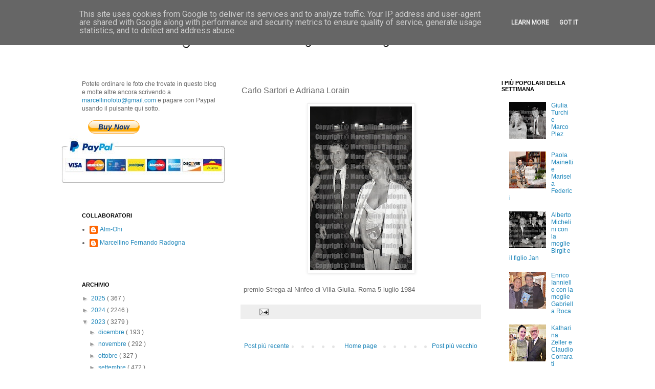

--- FILE ---
content_type: text/html; charset=UTF-8
request_url: https://www.marcellinofoto.it/2023/03/carlo-sartori-e-adriana-lorain.html
body_size: 21537
content:
<!DOCTYPE html>
<html class='v2' dir='ltr' xmlns='http://www.w3.org/1999/xhtml' xmlns:b='http://www.google.com/2005/gml/b' xmlns:data='http://www.google.com/2005/gml/data' xmlns:expr='http://www.google.com/2005/gml/expr'>
<head>
<link href='https://www.blogger.com/static/v1/widgets/4128112664-css_bundle_v2.css' rel='stylesheet' type='text/css'/>
<script type='text/javascript'>
      var switchTo5x=true;</script>
<script src="//w.sharethis.com/button/buttons.js" type="text/javascript"></script>
<script src="//s.sharethis.com/loader.js" type="text/javascript"></script>
<meta content='IE=EmulateIE7' http-equiv='X-UA-Compatible'/>
<meta content='width=1100' name='viewport'/>
<meta content='text/html; charset=UTF-8' http-equiv='Content-Type'/>
<meta content='blogger' name='generator'/>
<link href='https://www.marcellinofoto.it/favicon.ico' rel='icon' type='image/x-icon'/>
<link href='https://www.marcellinofoto.it/2023/03/carlo-sartori-e-adriana-lorain.html' rel='canonical'/>
<link rel="alternate" type="application/atom+xml" title="Marcellino Radogna - Fotonotizie per la stampa - Atom" href="https://www.marcellinofoto.it/feeds/posts/default" />
<link rel="alternate" type="application/rss+xml" title="Marcellino Radogna - Fotonotizie per la stampa - RSS" href="https://www.marcellinofoto.it/feeds/posts/default?alt=rss" />
<link rel="service.post" type="application/atom+xml" title="Marcellino Radogna - Fotonotizie per la stampa - Atom" href="https://www.blogger.com/feeds/2731073619230713317/posts/default" />

<link rel="alternate" type="application/atom+xml" title="Marcellino Radogna - Fotonotizie per la stampa - Atom" href="https://www.marcellinofoto.it/feeds/314250304890190035/comments/default" />
<!--Can't find substitution for tag [blog.ieCssRetrofitLinks]-->
<link href='https://blogger.googleusercontent.com/img/b/R29vZ2xl/AVvXsEh8dfSAXDA-EUsqQyG5rCisIN-2cFjgETGD0reN5m1jiMyqbH0YrNgTd98IC9z-dkOhkOKdh4iGzKBax97TIkGYdiR4sW43VdQSTRAnOi8EqO2cphkhNxV8PXyrnW0IpTrhJ7xXXBOGlSZGY-v8LSsRWj6vU2zM5gxIgjjqByk2FvLwYz6xD42yTePf/s320/x123.jpg' rel='image_src'/>
<meta content='https://www.marcellinofoto.it/2023/03/carlo-sartori-e-adriana-lorain.html' property='og:url'/>
<meta content='Carlo Sartori e Adriana Lorain' property='og:title'/>
<meta content='' property='og:description'/>
<meta content='https://blogger.googleusercontent.com/img/b/R29vZ2xl/AVvXsEh8dfSAXDA-EUsqQyG5rCisIN-2cFjgETGD0reN5m1jiMyqbH0YrNgTd98IC9z-dkOhkOKdh4iGzKBax97TIkGYdiR4sW43VdQSTRAnOi8EqO2cphkhNxV8PXyrnW0IpTrhJ7xXXBOGlSZGY-v8LSsRWj6vU2zM5gxIgjjqByk2FvLwYz6xD42yTePf/w1200-h630-p-k-no-nu/x123.jpg' property='og:image'/>
<title>
Marcellino Radogna - Fotonotizie per la stampa: Carlo Sartori e Adriana Lorain
</title>
<style type='text/css'>@font-face{font-family:'Calligraffitti';font-style:normal;font-weight:400;font-display:swap;src:url(//fonts.gstatic.com/s/calligraffitti/v20/46k2lbT3XjDVqJw3DCmCFjE0vkFeOZdjppN_.woff2)format('woff2');unicode-range:U+0000-00FF,U+0131,U+0152-0153,U+02BB-02BC,U+02C6,U+02DA,U+02DC,U+0304,U+0308,U+0329,U+2000-206F,U+20AC,U+2122,U+2191,U+2193,U+2212,U+2215,U+FEFF,U+FFFD;}</style>
<style id='page-skin-1' type='text/css'><!--
/*
-----------------------------------------------
Blogger Template Style
Name:     Simple
Designer: Josh Peterson
URL:      www.noaesthetic.com
----------------------------------------------- */
/* Variable definitions
====================
<Variable name="keycolor" description="Main Color" type="color" default="#66bbdd"/>
<Group description="Page Text" selector="body">
<Variable name="body.font" description="Font" type="font"
default="normal normal 12px Arial, Tahoma, Helvetica, FreeSans, sans-serif"/>
<Variable name="body.text.color" description="Text Color" type="color" default="#222222"/>
</Group>
<Group description="Backgrounds" selector=".body-fauxcolumns-outer">
<Variable name="body.background.color" description="Outer Background" type="color" default="#66bbdd"/>
<Variable name="content.background.color" description="Main Background" type="color" default="#ffffff"/>
<Variable name="header.background.color" description="Header Background" type="color" default="transparent"/>
</Group>
<Group description="Links" selector=".main-outer">
<Variable name="link.color" description="Link Color" type="color" default="#2288bb"/>
<Variable name="link.visited.color" description="Visited Color" type="color" default="#888888"/>
<Variable name="link.hover.color" description="Hover Color" type="color" default="#33aaff"/>
</Group>
<Group description="Blog Title" selector=".header h1">
<Variable name="header.font" description="Font" type="font"
default="normal normal 60px Arial, Tahoma, Helvetica, FreeSans, sans-serif"/>
<Variable name="header.text.color" description="Title Color" type="color" default="#3399bb" />
</Group>
<Group description="Blog Description" selector=".header .description">
<Variable name="description.text.color" description="Description Color" type="color"
default="#777777" />
</Group>
<Group description="Tabs Text" selector=".tabs-inner .widget li a">
<Variable name="tabs.font" description="Font" type="font"
default="normal normal 14px Arial, Tahoma, Helvetica, FreeSans, sans-serif"/>
<Variable name="tabs.text.color" description="Text Color" type="color" default="#999999"/>
<Variable name="tabs.selected.text.color" description="Selected Color" type="color" default="#000000"/>
</Group>
<Group description="Tabs Background" selector=".tabs-outer .PageList">
<Variable name="tabs.background.color" description="Background Color" type="color" default="#f5f5f5"/>
<Variable name="tabs.selected.background.color" description="Selected Color" type="color" default="#eeeeee"/>
</Group>
<Group description="Post Title" selector="h3.post-title, .comments h4">
<Variable name="post.title.font" description="Font" type="font"
default="normal normal 22px Arial, Tahoma, Helvetica, FreeSans, sans-serif"/>
</Group>
<Group description="Date Header" selector=".date-header">
<Variable name="date.header.color" description="Text Color" type="color"
default="#666666"/>
<Variable name="date.header.background.color" description="Background Color" type="color"
default="transparent"/>
</Group>
<Group description="Post Footer" selector=".post-footer">
<Variable name="post.footer.text.color" description="Text Color" type="color" default="#666666"/>
<Variable name="post.footer.background.color" description="Background Color" type="color"
default="#f9f9f9"/>
<Variable name="post.footer.border.color" description="Shadow Color" type="color" default="#eeeeee"/>
</Group>
<Group description="Gadgets" selector="h2">
<Variable name="widget.title.font" description="Title Font" type="font"
default="normal bold 11px Arial, Tahoma, Helvetica, FreeSans, sans-serif"/>
<Variable name="widget.title.text.color" description="Title Color" type="color" default="#000000"/>
<Variable name="widget.alternate.text.color" description="Alternate Color" type="color" default="#999999"/>
</Group>
<Group description="Images" selector=".main-inner">
<Variable name="image.background.color" description="Background Color" type="color" default="#ffffff"/>
<Variable name="image.border.color" description="Border Color" type="color" default="#eeeeee"/>
<Variable name="image.text.color" description="Caption Text Color" type="color" default="#666666"/>
</Group>
<Group description="Accents" selector=".content-inner">
<Variable name="body.rule.color" description="Separator Line Color" type="color" default="#eeeeee"/>
<Variable name="tabs.border.color" description="Tabs Border Color" type="color" default="transparent"/>
</Group>
<Variable name="body.background" description="Body Background" type="background"
color="#ffffff" default="$(color) none repeat scroll top left"/>
<Variable name="body.background.override" description="Body Background Override" type="string" default=""/>
<Variable name="body.background.gradient.cap" description="Body Gradient Cap" type="url"
default="url(http://www.blogblog.com/1kt/simple/gradients_light.png)"/>
<Variable name="body.background.gradient.tile" description="Body Gradient Tile" type="url"
default="url(http://www.blogblog.com/1kt/simple/body_gradient_tile_light.png)"/>
<Variable name="content.background.color.selector" description="Content Background Color Selector" type="string" default=".content-inner"/>
<Variable name="content.padding" description="Content Padding" type="length" default="10px"/>
<Variable name="content.padding.horizontal" description="Content Horizontal Padding" type="length" default="10px"/>
<Variable name="content.shadow.spread" description="Content Shadow Spread" type="length" default="40px"/>
<Variable name="content.shadow.spread.webkit" description="Content Shadow Spread (WebKit)" type="length" default="5px"/>
<Variable name="content.shadow.spread.ie" description="Content Shadow Spread (IE)" type="length" default="10px"/>
<Variable name="main.border.width" description="Main Border Width" type="length" default="0"/>
<Variable name="header.background.gradient" description="Header Gradient" type="url" default="none"/>
<Variable name="header.shadow.offset.left" description="Header Shadow Offset Left" type="length" default="-1px"/>
<Variable name="header.shadow.offset.top" description="Header Shadow Offset Top" type="length" default="-1px"/>
<Variable name="header.shadow.spread" description="Header Shadow Spread" type="length" default="1px"/>
<Variable name="header.padding" description="Header Padding" type="length" default="0px"/>
<Variable name="header.border.size" description="Header Border Size" type="length" default="1px"/>
<Variable name="header.bottom.border.size" description="Header Bottom Border Size" type="length" default="1px"/>
<Variable name="header.border.horizontalsize" description="Header Horizontal Border Size" type="length" default="0"/>
<Variable name="description.text.size" description="Description Text Size" type="string" default="140%"/>
<Variable name="tabs.margin.top" description="Tabs Margin Top" type="length" default="0" />
<Variable name="tabs.margin.side" description="Tabs Side Margin" type="length" default="30px" />
<Variable name="tabs.background.gradient" description="Tabs Background Gradient" type="url"
default="url(http://www.blogblog.com/1kt/simple/gradients_light.png)"/>
<Variable name="tabs.border.width" description="Tabs Border Width" type="length" default="1px"/>
<Variable name="tabs.bevel.border.width" description="Tabs Bevel Border Width" type="length" default="1px"/>
<Variable name="date.header.padding" description="Date Header Padding" type="string" default="inherit"/>
<Variable name="date.header.letterspacing" description="Date Header Letter Spacing" type="string" default="inherit"/>
<Variable name="date.header.margin" description="Date Header Margin" type="string" default="inherit"/>
<Variable name="post.margin.bottom" description="Post Bottom Margin" type="length" default="25px"/>
<Variable name="image.border.small.size" description="Image Border Small Size" type="length" default="2px"/>
<Variable name="image.border.large.size" description="Image Border Large Size" type="length" default="5px"/>
<Variable name="page.width.selector" description="Page Width Selector" type="string" default=".region-inner"/>
<Variable name="page.width" description="Page Width" type="string" default="auto"/>
<Variable name="main.section.margin" description="Main Section Margin" type="length" default="15px"/>
<Variable name="main.padding" description="Main Padding" type="length" default="15px"/>
<Variable name="main.padding.top" description="Main Padding Top" type="length" default="30px"/>
<Variable name="main.padding.bottom" description="Main Padding Bottom" type="length" default="30px"/>
<Variable name="paging.background"
color="#ffffff"
description="Background of blog paging area" type="background"
default="transparent none no-repeat scroll top center"/>
<Variable name="footer.bevel" description="Bevel border length of footer" type="length" default="0"/>
<Variable name="mobile.background.overlay" description="Mobile Background Overlay" type="string"
default="transparent none repeat scroll top left"/>
<Variable name="mobile.background.size" description="Mobile Background Size" type="string" default="auto"/>
<Variable name="mobile.button.color" description="Mobile Button Color" type="color" default="#ffffff" />
<Variable name="startSide" description="Side where text starts in blog language" type="automatic" default="left"/>
<Variable name="endSide" description="Side where text ends in blog language" type="automatic" default="right"/>
*/
/* Content
----------------------------------------------- */
.stpulldown-gradient
{
background: #E1E1E1;
background: -moz-linear-gradient(top, #E1E1E1 0%, #A7A7A7 100%); /* firefox */
background: -webkit-gradient(linear, left top, left bottom, color-stop(0%,#E1E1E1), color-stop(100%,#A7A7A7)); /* webkit */
filter: progid:DXImageTransform.Microsoft.gradient( startColorstr='#E1E1E1', endColorstr='#A7A7A7',GradientType=0 ); /* ie */
background: -o-linear-gradient(top, #E1E1E1 0%,#A7A7A7 100%); /* opera */
color: #636363;
}
#stpulldown .stpulldown-logo
{
height: 40px;
width: 300px;
margin-left: 20px;
margin-top: 5px;
background:url("https://lh3.googleusercontent.com/blogger_img_proxy/AEn0k_vAcoX1OPdIcGeZXQFEqUEAPlGt0GjNbSUy1MH2y_8rI1uOAtdqSCVxiZNzdQr4i2vKVHE_hKBg8Zt5kZpaCr_pcRfwkZsg6g0fYpkKu1qgEui7qW85Zw=s0-d") no-repeat;
}
body {
font: normal normal 12px Verdana, Geneva, sans-serif;
color: #666666;
background: #ffffff none repeat scroll top left;
padding: 0 0 0 0;
}
html body .region-inner {
min-width: 0;
max-width: 100%;
width: auto;
}
a:link {
text-decoration:none;
color: #2288bb;
}
a:visited {
text-decoration:none;
color: #888888;
}
a:hover {
text-decoration:underline;
color: #33aaff;
}
.body-fauxcolumn-outer .fauxcolumn-inner {
background: transparent none repeat scroll top left;
_background-image: none;
}
.body-fauxcolumn-outer .cap-top {
position: absolute;
z-index: 1;
height: 400px;
width: 100%;
background: #ffffff none repeat scroll top left;
}
.body-fauxcolumn-outer .cap-top .cap-left {
width: 100%;
background: transparent none repeat-x scroll top left;
_background-image: none;
}
.content-outer {
-moz-box-shadow: 0 0 0 rgba(0, 0, 0, .15);
-webkit-box-shadow: 0 0 0 rgba(0, 0, 0, .15);
-goog-ms-box-shadow: 0 0 0 #333333;
box-shadow: 0 0 0 rgba(0, 0, 0, .15);
margin-bottom: 1px;
}
.content-inner {
padding: 10px 40px;
}
.content-inner {
background-color: #ffffff;
}
/* Header
----------------------------------------------- */
.header-outer {
background: transparent none repeat-x scroll 0 -400px;
_background-image: none;
}
.Header h1 {
font: normal normal 36px Calligraffitti;
color: #000000;
text-shadow: 0 0 0 rgba(0, 0, 0, .2);
}
.Header h1 a {
color: #000000;
}
.Header .description {
font-size: 18px;
color: #000000;
}
.header-inner .Header .titlewrapper {
padding: 0px 0;
}
.header-inner .Header .descriptionwrapper {
padding: 0 0;
}
/* Tabs
----------------------------------------------- */
.tabs-inner .section:first-child {
border-top: 0 solid #dddddd;
}
.tabs-inner .section:first-child ul {
margin-top: -1px;
border-top: 1px solid #dddddd;
border-left: 1px solid #dddddd;
border-right: 1px solid #dddddd;
}
.tabs-inner .widget ul {
background: transparent none repeat-x scroll 0 -800px;
_background-image: none;
border-bottom: 1px solid #dddddd;
margin-top: 0;
margin-left: -30px;
margin-right: -30px;
}
.tabs-inner .widget li a {
display: inline-block;
padding: .6em 1em;
font: normal normal 12px Arial, Tahoma, Helvetica, FreeSans, sans-serif;
color: #000000;
border-left: 1px solid #ffffff;
border-right: 1px solid #dddddd;
}
.tabs-inner .widget li:first-child a {
border-left: none;
}
.tabs-inner .widget li.selected a, .tabs-inner .widget li a:hover {
color: #000000;
background-color: #eeeeee;
text-decoration: none;
}
/* Columns
----------------------------------------------- */
.main-outer {
border-top: 0 solid transparent;
}
.fauxcolumn-left-outer .fauxcolumn-inner {
border-right: 1px solid transparent;
}
.fauxcolumn-right-outer .fauxcolumn-inner {
border-left: 1px solid transparent;
}
/* Headings
----------------------------------------------- */
h2 {
margin: 0 0 1em 0;
font: normal bold 11px 'Trebuchet MS',Trebuchet,Verdana,sans-serif;
color: #000000;
text-transform: uppercase;
}
/* Widgets
----------------------------------------------- */
.widget .zippy {
color: #999999;
text-shadow: 2px 2px 1px rgba(0, 0, 0, .1);
}
.widget .popular-posts ul {
list-style: none;
}
/* Posts
----------------------------------------------- */
.date-header span {
background-color: #bbbbbb;
color: #ffffff;
padding: 0.4em;
letter-spacing: 3px;
margin: inherit;
}
.main-inner {
padding-top: 35px;
padding-bottom: 65px;
}
.main-inner .column-center-inner {
padding: 0 0;
}
.main-inner .column-center-inner .section {
margin: 0 1em;
}
.post {
margin: 0 0 45px 0;
}
h3.post-title, .comments h4 {
font: normal normal 16px Verdana, Geneva, sans-serif;
margin: .75em 0 0;
}
.post-body {
font-size: 110%;
line-height: 1.4;
position: relative;
}
.post-body img, .post-body .tr-caption-container, .Profile img, .Image img,
.BlogList .item-thumbnail img {
padding: 2px;
background: #ffffff;
border: 1px solid #eeeeee;
-moz-box-shadow: 1px 1px 5px rgba(0, 0, 0, .1);
-webkit-box-shadow: 1px 1px 5px rgba(0, 0, 0, .1);
box-shadow: 1px 1px 5px rgba(0, 0, 0, .1);
}
.post-body img, .post-body .tr-caption-container {
padding: 5px;
}
.post-body .tr-caption-container {
color: #666666;
}
.post-body .tr-caption-container img {
padding: 0;
background: transparent;
border: none;
-moz-box-shadow: 0 0 0 rgba(0, 0, 0, .1);
-webkit-box-shadow: 0 0 0 rgba(0, 0, 0, .1);
box-shadow: 0 0 0 rgba(0, 0, 0, .1);
}
.post-header {
margin: 0 0 1.5em;
line-height: 1.6;
font-size: 90%;
}
.post-footer {
margin: 20px -2px 0;
padding: 5px 10px;
color: #666666;
background-color: #eeeeee;
border-bottom: 1px solid #eeeeee;
line-height: 1.6;
font-size: 90%;
}
#comments .comment-author {
padding-top: 1.5em;
border-top: 1px solid transparent;
background-position: 0 1.5em;
}
#comments .comment-author:first-child {
padding-top: 0;
border-top: none;
}
.avatar-image-container {
margin: .2em 0 0;
}
#comments .avatar-image-container img {
border: 1px solid #eeeeee;
}
/* ---- CUSTOM MARCELLINO ---- */
div#CustomSearch1.widget.CustomSearch > h2.title {
font-size: 15px;
}
#CustomSearch1_form input.gsc-input {
height: 30px;
border-width: 2px;
border-color: black;
border-radius: 10px;
font:normal normal 18px Verdana, Geneva, sans-serif;
}
#CustomSearch1_form input.gsc-search-button {
height: 30px;
font-size: large;
width: 100px;
border-width: 2px;
border-color: black;
border-radius: 10px;
}
div#Gadget2.widget.Gadget {
margin: 0px;
}
/* Comments
----------------------------------------------- */
.comments .comments-content .icon.blog-author {
background-repeat: no-repeat;
background-image: url([data-uri]);
}
.comments .comments-content .loadmore a {
border-top: 1px solid #999999;
border-bottom: 1px solid #999999;
}
.comments .comment-thread.inline-thread {
background-color: #eeeeee;
}
.comments .continue {
border-top: 2px solid #999999;
}
/* Accents
---------------------------------------------- */
.section-columns td.columns-cell {
border-left: 1px solid transparent;
}
.blog-pager {
background: transparent url(//www.blogblog.com/1kt/simple/paging_dot.png) repeat-x scroll top center;
}
.blog-pager-older-link, .home-link,
.blog-pager-newer-link {
background-color: #ffffff;
padding: 5px;
}
.footer-outer {
border-top: 1px dashed #bbbbbb;
}
/* Mobile
----------------------------------------------- */
body.mobile  {
background-size: auto;
}
.mobile .body-fauxcolumn-outer {
background: transparent none repeat scroll top left;
}
.mobile .body-fauxcolumn-outer .cap-top {
background-size: 100% auto;
}
.mobile .content-outer {
-webkit-box-shadow: 0 0 3px rgba(0, 0, 0, .15);
box-shadow: 0 0 3px rgba(0, 0, 0, .15);
padding: 0 0;
}
body.mobile .AdSense {
margin: 0 -0;
}
.mobile .tabs-inner .widget ul {
margin-left: 0;
margin-right: 0;
}
.mobile .post {
margin: 0;
}
.mobile .main-inner .column-center-inner .section {
margin: 0;
}
.mobile .date-header span {
padding: 0.1em 10px;
margin: 0 -10px;
}
.mobile h3.post-title {
margin: 0;
}
.mobile .blog-pager {
background: transparent none no-repeat scroll top center;
}
.mobile .footer-outer {
border-top: none;
}
.mobile .main-inner, .mobile .footer-inner {
background-color: #ffffff;
}
.mobile-index-contents {
color: #666666;
}
.mobile-link-button {
background-color: #2288bb;
}
.mobile-link-button a:link, .mobile-link-button a:visited {
color: #ffffff;
}
.mobile .tabs-inner .section:first-child {
border-top: none;
}
.mobile .tabs-inner .PageList .widget-content {
background-color: #eeeeee;
color: #000000;
border-top: 1px solid #dddddd;
border-bottom: 1px solid #dddddd;
}
.mobile .tabs-inner .PageList .widget-content .pagelist-arrow {
border-left: 1px solid #dddddd;
}
.vhidden { border: 0; clip: rect(0 0 0 0); height: 1px; margin: -1px; overflow: hidden; padding: 0; position: absolute; width: 1px; }
/*
.socialite-instance { display: none; opacity: 0; }
.socialite-loaded .socialite-button { display: block; opacity: 1; }
.socialite-button iframe { max-width: 100%; max-height: 100%; }
*/
#social { display: block; list-style: none; padding: 0; margin-left: 205px;position:absolute; }
#social > li { display: block; margin: 0; padding: 10px; float: left; }
#social .socialite { display: block; position: relative; background: url('https://blogger.googleusercontent.com/img/b/R29vZ2xl/AVvXsEhxxVYr6y9FCsib_dQnAG4PanFOhbTIqu0XV79Kj72lv05MipgJBM8o-bhmuqTma97eanu2xyo8c5-4OTBVxZMM9v8sd3aAV_aNorTBcvcJiM88X0h6Pxre1zzghd-_TsNQLhmUGdBkJCqZ/s1600/social-sprite.png') 0 0 no-repeat; }
#social .socialite-loaded { background: none !important; }
#social .twitter-share { width: 55px; height: 65px; background-position: 0 0; }
#social .googleplus-one { width: 50px; height: 65px; background-position: -75px 0; }
#social .facebook-like { width: 50px; height: 65px; background-position: -145px 0; }
#social .linkedin-share { width: 60px; height: 65px; background-position: -215px 0; }
#social .stumbleupon { width: 50px; height: 65px; background-position: -295px 0; }
#social2-load { margin: 0 0 0.625em 0; font-weight: bold; padding: 5px; }
#social2 { display: block; list-style: none; padding: 10px; margin: 10px; margin-left: 35px; }
#social2 > li { display: block; margin: 0;float:left; }
#social2 .socialite { display: block; position: relative; width: 150px; height: 30px; background: url('https://blogger.googleusercontent.com/img/b/R29vZ2xl/AVvXsEi2YNsCYmwGo-BHRoGzyMUpLiMLBGrPHyp_vHosOt8OGIO1HckNPEObLsBZwfiWp0xpEeXz0fG1BkfgnC-dE1453DyutHPOr6avZPpK_Uxbampdzm_zFEgj5n8DSE98Hxg_LetkXzYiM5G6/s1600/custom-default.png') 0 0 no-repeat; }
#social2 .socialite-loaded { background: none; }
#social2 .twitter-share { background-position: 0 0; }
#social2 .googleplus-one { background-position: 0 -45px; }
#social2 .facebook-like { background-position: 0 -90px; }
#social2 .linkedin-share { background-position: 0 -135px; }
#social2 .pinterest-pinit { background-position: 0 -175px; }

--></style>
<style id='template-skin-1' type='text/css'><!--
body {
min-width: 1100px;
}
.content-outer, .content-fauxcolumn-outer, .region-inner {
min-width: 1100px;
max-width: 1100px;
_width: 1100px;
}
.main-inner .columns {
padding-left: 330px;
padding-right: 200px;
}
.main-inner .fauxcolumn-center-outer {
left: 330px;
right: 200px;
/* IE6 does not respect left and right together */
_width: expression(this.parentNode.offsetWidth -
parseInt("330px") -
parseInt("200px") + 'px');
}
.main-inner .fauxcolumn-left-outer {
width: 330px;
}
.main-inner .fauxcolumn-right-outer {
width: 200px;
}
.main-inner .column-left-outer {
width: 330px;
right: 100%;
margin-left: -330px;
}
.main-inner .column-right-outer {
width: 200px;
margin-right: -200px;
}
#layout {
min-width: 0;
}
#layout .content-outer {
min-width: 0;
width: 800px;
}
#layout .region-inner {
min-width: 0;
width: auto;
}
--></style>
<link href='https://www.blogger.com/dyn-css/authorization.css?targetBlogID=2731073619230713317&amp;zx=ac8f6667-0d61-4c71-a1b3-d68880aa6f06' media='none' onload='if(media!=&#39;all&#39;)media=&#39;all&#39;' rel='stylesheet'/><noscript><link href='https://www.blogger.com/dyn-css/authorization.css?targetBlogID=2731073619230713317&amp;zx=ac8f6667-0d61-4c71-a1b3-d68880aa6f06' rel='stylesheet'/></noscript>
<meta name='google-adsense-platform-account' content='ca-host-pub-1556223355139109'/>
<meta name='google-adsense-platform-domain' content='blogspot.com'/>

<script type="text/javascript" language="javascript">
  // Supply ads personalization default for EEA readers
  // See https://www.blogger.com/go/adspersonalization
  adsbygoogle = window.adsbygoogle || [];
  if (typeof adsbygoogle.requestNonPersonalizedAds === 'undefined') {
    adsbygoogle.requestNonPersonalizedAds = 1;
  }
</script>


<link rel="stylesheet" href="https://fonts.googleapis.com/css2?display=swap&family=Roboto"></head>
<body class='loading'>
<div class='navbar section' id='navbar'><div class='widget Navbar' data-version='1' id='Navbar1'><script type="text/javascript">
    function setAttributeOnload(object, attribute, val) {
      if(window.addEventListener) {
        window.addEventListener('load',
          function(){ object[attribute] = val; }, false);
      } else {
        window.attachEvent('onload', function(){ object[attribute] = val; });
      }
    }
  </script>
<div id="navbar-iframe-container"></div>
<script type="text/javascript" src="https://apis.google.com/js/platform.js"></script>
<script type="text/javascript">
      gapi.load("gapi.iframes:gapi.iframes.style.bubble", function() {
        if (gapi.iframes && gapi.iframes.getContext) {
          gapi.iframes.getContext().openChild({
              url: 'https://www.blogger.com/navbar/2731073619230713317?po\x3d314250304890190035\x26origin\x3dhttps://www.marcellinofoto.it',
              where: document.getElementById("navbar-iframe-container"),
              id: "navbar-iframe"
          });
        }
      });
    </script><script type="text/javascript">
(function() {
var script = document.createElement('script');
script.type = 'text/javascript';
script.src = '//pagead2.googlesyndication.com/pagead/js/google_top_exp.js';
var head = document.getElementsByTagName('head')[0];
if (head) {
head.appendChild(script);
}})();
</script>
</div></div>
<div class='body-fauxcolumns'>
<div class='fauxcolumn-outer body-fauxcolumn-outer'>
<div class='cap-top'>
<div class='cap-left'></div>
<div class='cap-right'></div>
</div>
<div class='fauxborder-left'>
<div class='fauxborder-right'></div>
<div class='fauxcolumn-inner'>
</div>
</div>
<div class='cap-bottom'>
<div class='cap-left'></div>
<div class='cap-right'></div>
</div>
</div>
</div>
<div class='content'>
<div class='content-fauxcolumns'>
<div class='fauxcolumn-outer content-fauxcolumn-outer'>
<div class='cap-top'>
<div class='cap-left'></div>
<div class='cap-right'></div>
</div>
<div class='fauxborder-left'>
<div class='fauxborder-right'></div>
<div class='fauxcolumn-inner'>
</div>
</div>
<div class='cap-bottom'>
<div class='cap-left'></div>
<div class='cap-right'></div>
</div>
</div>
</div>
<div class='content-outer'>
<div class='content-cap-top cap-top'>
<div class='cap-left'></div>
<div class='cap-right'></div>
</div>
<div class='fauxborder-left content-fauxborder-left'>
<div class='fauxborder-right content-fauxborder-right'></div>
<div class='content-inner'>
<header>
<div class='header-outer'>
<div class='header-cap-top cap-top'>
<div class='cap-left'></div>
<div class='cap-right'></div>
</div>
<div class='fauxborder-left header-fauxborder-left'>
<div class='fauxborder-right header-fauxborder-right'></div>
<div class='region-inner header-inner'>
<div class='header section' id='header'><div class='widget Header' data-version='1' id='Header1'>
<div id='header-inner'>
<div class='titlewrapper'>
<h1 class='title'>
<a href='https://www.marcellinofoto.it/'>
Marcellino Radogna - Fotonotizie per la stampa
</a>
</h1>
</div>
<div class='descriptionwrapper'>
<p class='description'>
<span>
</span>
</p>
</div>
</div>
</div></div>
</div>
</div>
<div class='header-cap-bottom cap-bottom'>
<div class='cap-left'></div>
<div class='cap-right'></div>
</div>
</div>
</header>
<div class='tabs-outer'>
<div class='tabs-cap-top cap-top'>
<div class='cap-left'></div>
<div class='cap-right'></div>
</div>
<div class='fauxborder-left tabs-fauxborder-left'>
<div class='fauxborder-right tabs-fauxborder-right'></div>
<div class='region-inner tabs-inner'>
<div class='tabs no-items section' id='crosscol'></div>
<div class='tabs no-items section' id='crosscol-overflow'></div>
</div>
</div>
<div class='tabs-cap-bottom cap-bottom'>
<div class='cap-left'></div>
<div class='cap-right'></div>
</div>
</div>
<div class='main-outer'>
<div class='main-cap-top cap-top'>
<div class='cap-left'></div>
<div class='cap-right'></div>
</div>
<div class='fauxborder-left main-fauxborder-left'>
<div class='fauxborder-right main-fauxborder-right'></div>
<div class='region-inner main-inner'>
<div class='columns fauxcolumns'>
<div class='fauxcolumn-outer fauxcolumn-center-outer'>
<div class='cap-top'>
<div class='cap-left'></div>
<div class='cap-right'></div>
</div>
<div class='fauxborder-left'>
<div class='fauxborder-right'></div>
<div class='fauxcolumn-inner'>
</div>
</div>
<div class='cap-bottom'>
<div class='cap-left'></div>
<div class='cap-right'></div>
</div>
</div>
<div class='fauxcolumn-outer fauxcolumn-left-outer'>
<div class='cap-top'>
<div class='cap-left'></div>
<div class='cap-right'></div>
</div>
<div class='fauxborder-left'>
<div class='fauxborder-right'></div>
<div class='fauxcolumn-inner'>
</div>
</div>
<div class='cap-bottom'>
<div class='cap-left'></div>
<div class='cap-right'></div>
</div>
</div>
<div class='fauxcolumn-outer fauxcolumn-right-outer'>
<div class='cap-top'>
<div class='cap-left'></div>
<div class='cap-right'></div>
</div>
<div class='fauxborder-left'>
<div class='fauxborder-right'></div>
<div class='fauxcolumn-inner'>
</div>
</div>
<div class='cap-bottom'>
<div class='cap-left'></div>
<div class='cap-right'></div>
</div>
</div>
<!-- corrects IE6 width calculation -->
<div class='columns-inner'>
<div class='column-center-outer'>
<div class='column-center-inner'>
<div class='main section' id='main'><div class='widget Blog' data-version='1' id='Blog1'>
<div class='blog-posts hfeed'>

                                        <div class="date-outer">
                                      

                                        <div class="date-posts">
                                      
<div class='post-outer'>
<div class='post hentry' itemscope='itemscope' itemtype='http://schema.org/BlogPosting'>
<a name='314250304890190035'></a>
<h3 class='post-title entry-title' itemprop='name'>
Carlo Sartori e Adriana Lorain
</h3>
<div class='post-header'>
<div class='post-header-line-1'><span class='post-labels'>
</span>
</div>
</div>
<div class='post-body entry-content' id='post-body-314250304890190035' itemprop='articleBody'>
<p></p><div class="separator" style="clear: both; text-align: center;"><a href="https://blogger.googleusercontent.com/img/b/R29vZ2xl/AVvXsEh8dfSAXDA-EUsqQyG5rCisIN-2cFjgETGD0reN5m1jiMyqbH0YrNgTd98IC9z-dkOhkOKdh4iGzKBax97TIkGYdiR4sW43VdQSTRAnOi8EqO2cphkhNxV8PXyrnW0IpTrhJ7xXXBOGlSZGY-v8LSsRWj6vU2zM5gxIgjjqByk2FvLwYz6xD42yTePf/s3296/x123.jpg" imageanchor="1" style="margin-left: 1em; margin-right: 1em;"><img border="0" data-original-height="3296" data-original-width="2048" height="320" src="https://blogger.googleusercontent.com/img/b/R29vZ2xl/AVvXsEh8dfSAXDA-EUsqQyG5rCisIN-2cFjgETGD0reN5m1jiMyqbH0YrNgTd98IC9z-dkOhkOKdh4iGzKBax97TIkGYdiR4sW43VdQSTRAnOi8EqO2cphkhNxV8PXyrnW0IpTrhJ7xXXBOGlSZGY-v8LSsRWj6vU2zM5gxIgjjqByk2FvLwYz6xD42yTePf/s320/x123.jpg" width="199" /></a></div><br />&nbsp;premio Strega al Ninfeo di Villa Giulia. Roma 5 luglio 1984<p></p>
<div style='clear: both;'></div>
</div>
<div class='post-footer'>
<div class='post-footer-line post-footer-line-1'><span class='post-author vcard'>
</span>
<span class='post-timestamp'>
</span>
<span class='post-comment-link'>
</span>
<span class='post-icons'>
<span class='item-action'>
<a href='https://www.blogger.com/email-post/2731073619230713317/314250304890190035' title='Post per email'>
<img alt="" class="icon-action" height="13" src="//img1.blogblog.com/img/icon18_email.gif" width="18">
</a>
</span>
<span class='item-control blog-admin pid-1153820669'>
<a href='https://www.blogger.com/post-edit.g?blogID=2731073619230713317&postID=314250304890190035&from=pencil' title='Modifica post'>
<img alt='' class='icon-action' height='18' src='//img2.blogblog.com/img/icon18_edit_allbkg.gif' width='18'/>
</a>
</span>
</span>
<span class='post-backlinks post-comment-link'>
</span>
<div class='post-share-buttons goog-inline-block'>
</div>
</div>
<div class='post-footer-line post-footer-line-2'></div>
<div class='post-footer-line post-footer-line-3'></div>
</div>
</div>
<div class='comments' id='comments'>
<a name='comments'></a>
<div id='backlinks-container'>
<div id='Blog1_backlinks-container'>
</div>
</div>
</div>
</div>

                                      </div></div>
                                    
</div>
<div class='blog-pager' id='blog-pager'>
<span id='blog-pager-newer-link'>
<a class='blog-pager-newer-link' href='https://www.marcellinofoto.it/2023/03/mario-guidotti-con-la-figlia.html' id='Blog1_blog-pager-newer-link' title='Post più recente'>Post più recente</a>
</span>
<span id='blog-pager-older-link'>
<a class='blog-pager-older-link' href='https://www.marcellinofoto.it/2023/03/mariolina-bellucci.html' id='Blog1_blog-pager-older-link' title='Post più vecchio'>Post più vecchio</a>
</span>
<a class='home-link' href='https://www.marcellinofoto.it/'>Home page</a>
</div>
<div class='clear'></div>
<div class='post-feeds'>
</div>
</div></div>
</div>
</div>
<div class='column-left-outer'>
<div class='column-left-inner'>
<aside>
<div class='sidebar section' id='sidebar-left-1'><div class='widget HTML' data-version='1' id='HTML1'>
<div class='widget-content'>
Potete ordinare le foto che trovate in questo blog e molte altre ancora scrivendo a <a href="mailto:marcellinofoto@gmail.com" target="_blank">marcellinofoto@gmail.com</a> e pagare con Paypal usando il pulsante qui sotto.

<script src="https://www.paypalobjects.com/js/external/paypal-button.min.js"></script>
<div style="margin-left: 12px; margin-bottom: -30px; margin-top: 15px;">
<script async="async" src="https://www.paypalobjects.com/js/external/paypal-button.min.js?merchant=marcellinofoto@gmail.com" 
    data-button="buynow" 
    data-name="Fotografie" 
    data-currency="EUR" 
></script>
</div>
<!-- PayPal Logo --><table align="center" border="0" cellpadding="10" cellspacing="0"><tbody><tr><td align="center"></td></tr><tr><td align="center"><a href="https://www.paypal.com/it/webapps/mpp/paypal-popup" onclick="javascript:window.open('https://www.paypal.com/it/webapps/mpp/paypal-popup','WIPaypal','toolbar=no, location=no, directories=no, status=no, menubar=no, scrollbars=yes, resizable=yes, width=1060, height=700'); return false;" title="Come funziona PayPal"><img style="margin-left:-50px" alt="Marchi di accettazione PayPal" border="0" src="https://www.paypalobjects.com/webstatic/mktg/logo-center/logo_paypal_carte.jpg" / /></a></td></tr></tbody></table><!-- PayPal Logo -->
</div>
<div class='clear'></div>
</div><div class='widget Profile' data-version='1' id='Profile1'>
<h2>
Collaboratori
</h2>
<div class='widget-content'>
<ul>
<li>
<a class='profile-name-link g-profile' href='https://www.blogger.com/profile/02444715432036226471' style='background-image: url(//www.blogger.com/img/logo-16.png);'>
Alm-Ohi
</a>
</li>
<li>
<a class='profile-name-link g-profile' href='https://www.blogger.com/profile/17526415749602207362' style='background-image: url(//www.blogger.com/img/logo-16.png);'>
Marcellino Fernando Radogna
</a>
</li>
</ul>
<div class='clear'></div>
</div>
</div></div>
<table border='0' cellpadding='0' cellspacing='0' class='section-columns columns-2'>
<tbody>
<tr>
<td class='first columns-cell'>
<div class='sidebar no-items section' id='sidebar-left-2-1'></div>
</td>
<td class='columns-cell'>
<div class='sidebar no-items section' id='sidebar-left-2-2'></div>
</td>
</tr>
</tbody>
</table>
<div class='sidebar section' id='sidebar-left-3'><div class='widget BlogArchive' data-version='1' id='BlogArchive1'>
<h2>
Archivio
</h2>
<div class='widget-content'>
<div id='ArchiveList'>
<div id='BlogArchive1_ArchiveList'>
<ul class='hierarchy'>
<li class='archivedate collapsed'>
<a class='toggle' href='javascript:void(0)'>
<span class='zippy'>

              &#9658;&#160;
            
</span>
</a>
<a class='post-count-link' href='https://www.marcellinofoto.it/2025/'>
2025
</a>
<span class='post-count' dir='ltr'>
                (
                367
                )
              </span>
<ul class='hierarchy'>
<li class='archivedate collapsed'>
<a class='toggle' href='javascript:void(0)'>
<span class='zippy'>

              &#9658;&#160;
            
</span>
</a>
<a class='post-count-link' href='https://www.marcellinofoto.it/2025/12/'>
dicembre
</a>
<span class='post-count' dir='ltr'>
                (
                31
                )
              </span>
</li>
</ul>
<ul class='hierarchy'>
<li class='archivedate collapsed'>
<a class='toggle' href='javascript:void(0)'>
<span class='zippy'>

              &#9658;&#160;
            
</span>
</a>
<a class='post-count-link' href='https://www.marcellinofoto.it/2025/11/'>
novembre
</a>
<span class='post-count' dir='ltr'>
                (
                26
                )
              </span>
</li>
</ul>
<ul class='hierarchy'>
<li class='archivedate collapsed'>
<a class='toggle' href='javascript:void(0)'>
<span class='zippy'>

              &#9658;&#160;
            
</span>
</a>
<a class='post-count-link' href='https://www.marcellinofoto.it/2025/10/'>
ottobre
</a>
<span class='post-count' dir='ltr'>
                (
                3
                )
              </span>
</li>
</ul>
<ul class='hierarchy'>
<li class='archivedate collapsed'>
<a class='toggle' href='javascript:void(0)'>
<span class='zippy'>

              &#9658;&#160;
            
</span>
</a>
<a class='post-count-link' href='https://www.marcellinofoto.it/2025/09/'>
settembre
</a>
<span class='post-count' dir='ltr'>
                (
                16
                )
              </span>
</li>
</ul>
<ul class='hierarchy'>
<li class='archivedate collapsed'>
<a class='toggle' href='javascript:void(0)'>
<span class='zippy'>

              &#9658;&#160;
            
</span>
</a>
<a class='post-count-link' href='https://www.marcellinofoto.it/2025/08/'>
agosto
</a>
<span class='post-count' dir='ltr'>
                (
                6
                )
              </span>
</li>
</ul>
<ul class='hierarchy'>
<li class='archivedate collapsed'>
<a class='toggle' href='javascript:void(0)'>
<span class='zippy'>

              &#9658;&#160;
            
</span>
</a>
<a class='post-count-link' href='https://www.marcellinofoto.it/2025/07/'>
luglio
</a>
<span class='post-count' dir='ltr'>
                (
                5
                )
              </span>
</li>
</ul>
<ul class='hierarchy'>
<li class='archivedate collapsed'>
<a class='toggle' href='javascript:void(0)'>
<span class='zippy'>

              &#9658;&#160;
            
</span>
</a>
<a class='post-count-link' href='https://www.marcellinofoto.it/2025/06/'>
giugno
</a>
<span class='post-count' dir='ltr'>
                (
                2
                )
              </span>
</li>
</ul>
<ul class='hierarchy'>
<li class='archivedate collapsed'>
<a class='toggle' href='javascript:void(0)'>
<span class='zippy'>

              &#9658;&#160;
            
</span>
</a>
<a class='post-count-link' href='https://www.marcellinofoto.it/2025/05/'>
maggio
</a>
<span class='post-count' dir='ltr'>
                (
                18
                )
              </span>
</li>
</ul>
<ul class='hierarchy'>
<li class='archivedate collapsed'>
<a class='toggle' href='javascript:void(0)'>
<span class='zippy'>

              &#9658;&#160;
            
</span>
</a>
<a class='post-count-link' href='https://www.marcellinofoto.it/2025/04/'>
aprile
</a>
<span class='post-count' dir='ltr'>
                (
                51
                )
              </span>
</li>
</ul>
<ul class='hierarchy'>
<li class='archivedate collapsed'>
<a class='toggle' href='javascript:void(0)'>
<span class='zippy'>

              &#9658;&#160;
            
</span>
</a>
<a class='post-count-link' href='https://www.marcellinofoto.it/2025/03/'>
marzo
</a>
<span class='post-count' dir='ltr'>
                (
                37
                )
              </span>
</li>
</ul>
<ul class='hierarchy'>
<li class='archivedate collapsed'>
<a class='toggle' href='javascript:void(0)'>
<span class='zippy'>

              &#9658;&#160;
            
</span>
</a>
<a class='post-count-link' href='https://www.marcellinofoto.it/2025/02/'>
febbraio
</a>
<span class='post-count' dir='ltr'>
                (
                5
                )
              </span>
</li>
</ul>
<ul class='hierarchy'>
<li class='archivedate collapsed'>
<a class='toggle' href='javascript:void(0)'>
<span class='zippy'>

              &#9658;&#160;
            
</span>
</a>
<a class='post-count-link' href='https://www.marcellinofoto.it/2025/01/'>
gennaio
</a>
<span class='post-count' dir='ltr'>
                (
                167
                )
              </span>
</li>
</ul>
</li>
</ul>
<ul class='hierarchy'>
<li class='archivedate collapsed'>
<a class='toggle' href='javascript:void(0)'>
<span class='zippy'>

              &#9658;&#160;
            
</span>
</a>
<a class='post-count-link' href='https://www.marcellinofoto.it/2024/'>
2024
</a>
<span class='post-count' dir='ltr'>
                (
                2246
                )
              </span>
<ul class='hierarchy'>
<li class='archivedate collapsed'>
<a class='toggle' href='javascript:void(0)'>
<span class='zippy'>

              &#9658;&#160;
            
</span>
</a>
<a class='post-count-link' href='https://www.marcellinofoto.it/2024/12/'>
dicembre
</a>
<span class='post-count' dir='ltr'>
                (
                129
                )
              </span>
</li>
</ul>
<ul class='hierarchy'>
<li class='archivedate collapsed'>
<a class='toggle' href='javascript:void(0)'>
<span class='zippy'>

              &#9658;&#160;
            
</span>
</a>
<a class='post-count-link' href='https://www.marcellinofoto.it/2024/11/'>
novembre
</a>
<span class='post-count' dir='ltr'>
                (
                68
                )
              </span>
</li>
</ul>
<ul class='hierarchy'>
<li class='archivedate collapsed'>
<a class='toggle' href='javascript:void(0)'>
<span class='zippy'>

              &#9658;&#160;
            
</span>
</a>
<a class='post-count-link' href='https://www.marcellinofoto.it/2024/10/'>
ottobre
</a>
<span class='post-count' dir='ltr'>
                (
                149
                )
              </span>
</li>
</ul>
<ul class='hierarchy'>
<li class='archivedate collapsed'>
<a class='toggle' href='javascript:void(0)'>
<span class='zippy'>

              &#9658;&#160;
            
</span>
</a>
<a class='post-count-link' href='https://www.marcellinofoto.it/2024/09/'>
settembre
</a>
<span class='post-count' dir='ltr'>
                (
                164
                )
              </span>
</li>
</ul>
<ul class='hierarchy'>
<li class='archivedate collapsed'>
<a class='toggle' href='javascript:void(0)'>
<span class='zippy'>

              &#9658;&#160;
            
</span>
</a>
<a class='post-count-link' href='https://www.marcellinofoto.it/2024/08/'>
agosto
</a>
<span class='post-count' dir='ltr'>
                (
                227
                )
              </span>
</li>
</ul>
<ul class='hierarchy'>
<li class='archivedate collapsed'>
<a class='toggle' href='javascript:void(0)'>
<span class='zippy'>

              &#9658;&#160;
            
</span>
</a>
<a class='post-count-link' href='https://www.marcellinofoto.it/2024/07/'>
luglio
</a>
<span class='post-count' dir='ltr'>
                (
                267
                )
              </span>
</li>
</ul>
<ul class='hierarchy'>
<li class='archivedate collapsed'>
<a class='toggle' href='javascript:void(0)'>
<span class='zippy'>

              &#9658;&#160;
            
</span>
</a>
<a class='post-count-link' href='https://www.marcellinofoto.it/2024/06/'>
giugno
</a>
<span class='post-count' dir='ltr'>
                (
                76
                )
              </span>
</li>
</ul>
<ul class='hierarchy'>
<li class='archivedate collapsed'>
<a class='toggle' href='javascript:void(0)'>
<span class='zippy'>

              &#9658;&#160;
            
</span>
</a>
<a class='post-count-link' href='https://www.marcellinofoto.it/2024/05/'>
maggio
</a>
<span class='post-count' dir='ltr'>
                (
                154
                )
              </span>
</li>
</ul>
<ul class='hierarchy'>
<li class='archivedate collapsed'>
<a class='toggle' href='javascript:void(0)'>
<span class='zippy'>

              &#9658;&#160;
            
</span>
</a>
<a class='post-count-link' href='https://www.marcellinofoto.it/2024/04/'>
aprile
</a>
<span class='post-count' dir='ltr'>
                (
                260
                )
              </span>
</li>
</ul>
<ul class='hierarchy'>
<li class='archivedate collapsed'>
<a class='toggle' href='javascript:void(0)'>
<span class='zippy'>

              &#9658;&#160;
            
</span>
</a>
<a class='post-count-link' href='https://www.marcellinofoto.it/2024/03/'>
marzo
</a>
<span class='post-count' dir='ltr'>
                (
                236
                )
              </span>
</li>
</ul>
<ul class='hierarchy'>
<li class='archivedate collapsed'>
<a class='toggle' href='javascript:void(0)'>
<span class='zippy'>

              &#9658;&#160;
            
</span>
</a>
<a class='post-count-link' href='https://www.marcellinofoto.it/2024/02/'>
febbraio
</a>
<span class='post-count' dir='ltr'>
                (
                239
                )
              </span>
</li>
</ul>
<ul class='hierarchy'>
<li class='archivedate collapsed'>
<a class='toggle' href='javascript:void(0)'>
<span class='zippy'>

              &#9658;&#160;
            
</span>
</a>
<a class='post-count-link' href='https://www.marcellinofoto.it/2024/01/'>
gennaio
</a>
<span class='post-count' dir='ltr'>
                (
                277
                )
              </span>
</li>
</ul>
</li>
</ul>
<ul class='hierarchy'>
<li class='archivedate expanded'>
<a class='toggle' href='javascript:void(0)'>
<span class='zippy toggle-open'>

              &#9660;&#160;
              
</span>
</a>
<a class='post-count-link' href='https://www.marcellinofoto.it/2023/'>
2023
</a>
<span class='post-count' dir='ltr'>
                (
                3279
                )
              </span>
<ul class='hierarchy'>
<li class='archivedate collapsed'>
<a class='toggle' href='javascript:void(0)'>
<span class='zippy'>

              &#9658;&#160;
            
</span>
</a>
<a class='post-count-link' href='https://www.marcellinofoto.it/2023/12/'>
dicembre
</a>
<span class='post-count' dir='ltr'>
                (
                193
                )
              </span>
</li>
</ul>
<ul class='hierarchy'>
<li class='archivedate collapsed'>
<a class='toggle' href='javascript:void(0)'>
<span class='zippy'>

              &#9658;&#160;
            
</span>
</a>
<a class='post-count-link' href='https://www.marcellinofoto.it/2023/11/'>
novembre
</a>
<span class='post-count' dir='ltr'>
                (
                292
                )
              </span>
</li>
</ul>
<ul class='hierarchy'>
<li class='archivedate collapsed'>
<a class='toggle' href='javascript:void(0)'>
<span class='zippy'>

              &#9658;&#160;
            
</span>
</a>
<a class='post-count-link' href='https://www.marcellinofoto.it/2023/10/'>
ottobre
</a>
<span class='post-count' dir='ltr'>
                (
                327
                )
              </span>
</li>
</ul>
<ul class='hierarchy'>
<li class='archivedate collapsed'>
<a class='toggle' href='javascript:void(0)'>
<span class='zippy'>

              &#9658;&#160;
            
</span>
</a>
<a class='post-count-link' href='https://www.marcellinofoto.it/2023/09/'>
settembre
</a>
<span class='post-count' dir='ltr'>
                (
                472
                )
              </span>
</li>
</ul>
<ul class='hierarchy'>
<li class='archivedate collapsed'>
<a class='toggle' href='javascript:void(0)'>
<span class='zippy'>

              &#9658;&#160;
            
</span>
</a>
<a class='post-count-link' href='https://www.marcellinofoto.it/2023/08/'>
agosto
</a>
<span class='post-count' dir='ltr'>
                (
                358
                )
              </span>
</li>
</ul>
<ul class='hierarchy'>
<li class='archivedate collapsed'>
<a class='toggle' href='javascript:void(0)'>
<span class='zippy'>

              &#9658;&#160;
            
</span>
</a>
<a class='post-count-link' href='https://www.marcellinofoto.it/2023/07/'>
luglio
</a>
<span class='post-count' dir='ltr'>
                (
                253
                )
              </span>
</li>
</ul>
<ul class='hierarchy'>
<li class='archivedate collapsed'>
<a class='toggle' href='javascript:void(0)'>
<span class='zippy'>

              &#9658;&#160;
            
</span>
</a>
<a class='post-count-link' href='https://www.marcellinofoto.it/2023/06/'>
giugno
</a>
<span class='post-count' dir='ltr'>
                (
                128
                )
              </span>
</li>
</ul>
<ul class='hierarchy'>
<li class='archivedate collapsed'>
<a class='toggle' href='javascript:void(0)'>
<span class='zippy'>

              &#9658;&#160;
            
</span>
</a>
<a class='post-count-link' href='https://www.marcellinofoto.it/2023/05/'>
maggio
</a>
<span class='post-count' dir='ltr'>
                (
                289
                )
              </span>
</li>
</ul>
<ul class='hierarchy'>
<li class='archivedate collapsed'>
<a class='toggle' href='javascript:void(0)'>
<span class='zippy'>

              &#9658;&#160;
            
</span>
</a>
<a class='post-count-link' href='https://www.marcellinofoto.it/2023/04/'>
aprile
</a>
<span class='post-count' dir='ltr'>
                (
                203
                )
              </span>
</li>
</ul>
<ul class='hierarchy'>
<li class='archivedate expanded'>
<a class='toggle' href='javascript:void(0)'>
<span class='zippy toggle-open'>

              &#9660;&#160;
              
</span>
</a>
<a class='post-count-link' href='https://www.marcellinofoto.it/2023/03/'>
marzo
</a>
<span class='post-count' dir='ltr'>
                (
                325
                )
              </span>
<ul class='posts'>
<li>
<a href='https://www.marcellinofoto.it/2023/03/fausto-gianfranceschi-con-la-moglie.html'>
Fausto Gianfranceschi con la moglie
</a>
</li>
<li>
<a href='https://www.marcellinofoto.it/2023/03/giorgio-forattini-con-piero-ottone-e.html'>
Giorgio Forattini con Piero Ottone e Gianni Granzotto
</a>
</li>
<li>
<a href='https://www.marcellinofoto.it/2023/03/fausto-gianfranceschi-con-alfredo.html'>
Fausto Gianfranceschi con Alfredo Cattabiani e Cla...
</a>
</li>
<li>
<a href='https://www.marcellinofoto.it/2023/03/gianni-granzotto-con-giulio-andreotti-e.html'>
Gianni Granzotto con Giulio Andreotti e Guido Alberti
</a>
</li>
<li>
<a href='https://www.marcellinofoto.it/2023/03/lucia-alberti-e-fabiano-fabiani-con-la.html'>
Lucia Alberti e Fabiano Fabiani con la moglie
</a>
</li>
<li>
<a href='https://www.marcellinofoto.it/2023/03/mario-guidotti-con-la-figlia.html'>
Mario Guidotti con la figlia
</a>
</li>
<li>
<a href='https://www.marcellinofoto.it/2023/03/carlo-sartori-e-adriana-lorain.html'>
Carlo Sartori e Adriana Lorain
</a>
</li>
<li>
<a href='https://www.marcellinofoto.it/2023/03/mariolina-bellucci.html'>
Mariolina Bellucci
</a>
</li>
<li>
<a href='https://www.marcellinofoto.it/2023/03/bruno-vespa-con-una-collega.html'>
Bruno Vespa con una collega
</a>
</li>
<li>
<a href='https://www.marcellinofoto.it/2023/03/gianni-granzotto.html'>
Gianni Granzotto
</a>
</li>
<li>
<a href='https://www.marcellinofoto.it/2023/03/domenico-rea-con-julia-karzhavina.html'>
Domenico Rea con Julia Karzhavina
</a>
</li>
<li>
<a href='https://www.marcellinofoto.it/2023/03/domenico-rea.html'>
Domenico Rea
</a>
</li>
<li>
<a href='https://www.marcellinofoto.it/2023/03/giorgio-forattini-con-gianni-e.html'>
Giorgio Forattini con Gianni e Maddalena Letta e G...
</a>
</li>
<li>
<a href='https://www.marcellinofoto.it/2023/03/sandra-milo-e-lucio-villari.html'>
Sandra Milo e Lucio Villari
</a>
</li>
<li>
<a href='https://www.marcellinofoto.it/2023/03/sandra-milo-con-il-figlio-ciro.html'>
Sandra Milo con il figlio Ciro
</a>
</li>
<li>
<a href='https://www.marcellinofoto.it/2023/03/biagio-arixi-con-sandra-milo.html'>
Biagio Arixi con Sandra Milo
</a>
</li>
<li>
<a href='https://www.marcellinofoto.it/2023/03/alberto-moravia-con-la-moglie-carmen.html'>
Alberto Moravia con la moglie Carmen Llera
</a>
</li>
<li>
<a href='https://www.marcellinofoto.it/2023/03/alberto-moravia-con-sandra-milo-e.html'>
Alberto Moravia con Sandra Milo e Biagio Arixi
</a>
</li>
<li>
<a href='https://www.marcellinofoto.it/2023/03/francesca-sanvitale.html'>
Francesca Sanvitale
</a>
</li>
<li>
<a href='https://www.marcellinofoto.it/2023/03/pietro-citati.html'>
Pietro Citati
</a>
</li>
<li>
<a href='https://www.marcellinofoto.it/2023/03/aldo-rosselli-e-sandra-milo-con-biagio.html'>
Aldo Rosselli e Sandra Milo con Biagio Arixi
</a>
</li>
<li>
<a href='https://www.marcellinofoto.it/2023/03/aldo-rosselli.html'>
Aldo Rosselli
</a>
</li>
<li>
<a href='https://www.marcellinofoto.it/2023/03/luciano-moggi-e-gianni-mina.html'>
Luciano Moggi e Gianni Minà
</a>
</li>
<li>
<a href='https://www.marcellinofoto.it/2023/03/gianni-mina-e-giorgio-chinaglia.html'>
Gianni Minà e Giorgio Chinaglia
</a>
</li>
<li>
<a href='https://www.marcellinofoto.it/2023/03/roberto-falcao-con-peppe-presutti-e.html'>
Roberto Falcao con Peppe Presutti e Giorgio Chinaglia
</a>
</li>
<li>
<a href='https://www.marcellinofoto.it/2023/03/gianni-melidoni-e-giuseppe-colalucci.html'>
Gianni Melidoni e Giuseppe Colalucci
</a>
</li>
<li>
<a href='https://www.marcellinofoto.it/2023/03/gianni-mina-e-giuseppe-colalucci.html'>
Gianni Minà e Giuseppe Colalucci
</a>
</li>
<li>
<a href='https://www.marcellinofoto.it/2023/03/innocenzo-cipolletta-con-antonio.html'>
Innocenzo Cipolletta con Antonio Patuelli, Fabio C...
</a>
</li>
<li>
<a href='https://www.marcellinofoto.it/2023/03/fabio-cerchiai.html'>
Fabio Cerchiai
</a>
</li>
<li>
<a href='https://www.marcellinofoto.it/2023/03/pierfrancesco-gaggi-e-fabio-cerchiai.html'>
Pierfrancesco Gaggi e Fabio Cerchiai
</a>
</li>
<li>
<a href='https://www.marcellinofoto.it/2023/03/fabio-cerchiai-e-raffaele-fitto.html'>
Fabio Cerchiai e Raffaele Fitto
</a>
</li>
<li>
<a href='https://www.marcellinofoto.it/2023/03/raffaele-fitto.html'>
Raffaele Fitto
</a>
</li>
<li>
<a href='https://www.marcellinofoto.it/2023/03/pierfrancesco-gaggi.html'>
Pierfrancesco Gaggi
</a>
</li>
<li>
<a href='https://www.marcellinofoto.it/2023/03/antonio-patuelli-e-innocenzo-cipolletta.html'>
Antonio Patuelli e Innocenzo Cipolletta
</a>
</li>
<li>
<a href='https://www.marcellinofoto.it/2023/03/pierfrancesco-gaggi-e-innocenzo.html'>
Pierfrancesco Gaggi e Innocenzo Cipolletta
</a>
</li>
<li>
<a href='https://www.marcellinofoto.it/2023/03/onraffaele-fitto-e-luigi-abete.html'>
on.Raffaele Fitto e Luigi Abete
</a>
</li>
<li>
<a href='https://www.marcellinofoto.it/2023/03/rome-investment-forum.html'>
Rome Investment Forum
</a>
</li>
<li>
<a href='https://www.marcellinofoto.it/2023/03/enrica-bonaccorti-con-marino.html'>
Enrica Bonaccorti con Marino Collacciani e Mita Me...
</a>
</li>
<li>
<a href='https://www.marcellinofoto.it/2023/03/marino-collacciani.html'>
Marino Collacciani
</a>
</li>
<li>
<a href='https://www.marcellinofoto.it/2023/03/enrica-bonaccorti-e-mita-medici.html'>
Enrica Bonaccorti e Mita Medici
</a>
</li>
<li>
<a href='https://www.marcellinofoto.it/2023/03/enrica-bonaccorti.html'>
Enrica Bonaccorti
</a>
</li>
<li>
<a href='https://www.marcellinofoto.it/2023/03/mita-medici.html'>
Mita Medici
</a>
</li>
<li>
<a href='https://www.marcellinofoto.it/2023/03/eleonora-vallone.html'>
Eleonora Vallone
</a>
</li>
<li>
<a href='https://www.marcellinofoto.it/2023/03/alberto-faustini-e-luis-durnwalder.html'>
Alberto Faustini e Luis Durnwalder
</a>
</li>
<li>
<a href='https://www.marcellinofoto.it/2023/03/elettra-mallaby.html'>
Elettra Mallaby
</a>
</li>
<li>
<a href='https://www.marcellinofoto.it/2023/03/alessandro-dambrosi-e-sofia-petti.html'>
Alessandro D&#39;Ambrosi e Sofia Petti
</a>
</li>
<li>
<a href='https://www.marcellinofoto.it/2023/03/dolores-de-barrondo-e-sofia-petti.html'>
Dolores de Barrondo e Sofia Petti
</a>
</li>
<li>
<a href='https://www.marcellinofoto.it/2023/03/onangelo-nicosia.html'>
on.Angelo Nicosia
</a>
</li>
<li>
<a href='https://www.marcellinofoto.it/2023/03/gen-roberto-jucci-con-oscar-luigi.html'>
gen. Roberto Jucci con Oscar Luigi Scalfaro e Tani...
</a>
</li>
<li>
<a href='https://www.marcellinofoto.it/2023/03/carlo-gregoretti-con-la-moglie-e-lino.html'>
Carlo Gregoretti con la moglie e Lino Jannuzzi
</a>
</li>
<li>
<a href='https://www.marcellinofoto.it/2023/03/lino-jannuzzi-e-il-gen-roberto-jucci.html'>
Lino Jannuzzi e il gen. Roberto Jucci
</a>
</li>
<li>
<a href='https://www.marcellinofoto.it/2023/03/oscar-luigi-scalfaro-e-cesare-previti.html'>
Oscar Luigi Scalfaro e Cesare Previti con la mogli...
</a>
</li>
<li>
<a href='https://www.marcellinofoto.it/2023/03/oscar-luigi-scalfaro-e-remo-croce.html'>
Oscar Luigi Scalfaro e Remo Croce
</a>
</li>
<li>
<a href='https://www.marcellinofoto.it/2023/03/oscar-luigi-scalfaro-e-ulderico-pernioli.html'>
Oscar Luigi Scalfaro e Ulderico Pernioli
</a>
</li>
<li>
<a href='https://www.marcellinofoto.it/2023/03/armando-costa-e-ulderico-pernioli.html'>
Armando Costa e Ulderico Pernioli
</a>
</li>
<li>
<a href='https://www.marcellinofoto.it/2023/03/armando-costa-con-franco-de-cataldo-e.html'>
Armando Costa con Franco De Cataldo e Oscar Luigi ...
</a>
</li>
<li>
<a href='https://www.marcellinofoto.it/2023/03/sen-franco-de-cataldo.html'>
sen. Franco De Cataldo
</a>
</li>
<li>
<a href='https://www.marcellinofoto.it/2023/03/oscar-luigi-scalfaro-e-lino-jannuzzi.html'>
Oscar Luigi Scalfaro e Lino Jannuzzi
</a>
</li>
<li>
<a href='https://www.marcellinofoto.it/2023/03/gaetano-caltagirone-e-silvana-previti.html'>
Gaetano Caltagirone e Silvana Previti
</a>
</li>
<li>
<a href='https://www.marcellinofoto.it/2023/03/claudio-vitalone-con-genrobero-jucci-e.html'>
Claudio Vitalone con gen.Robero Jucci e Giacomo Ma...
</a>
</li>
<li>
<a href='https://www.marcellinofoto.it/2023/03/maddalena-mayneri.html'>
Maddalena Mayneri
</a>
</li>
<li>
<a href='https://www.marcellinofoto.it/2023/03/chiara-calicetti-e-gherardo-manaigo.html'>
Chiara Caliceti e Gherardo Manaigo
</a>
</li>
<li>
<a href='https://www.marcellinofoto.it/2023/03/francesca-durante.html'>
Francesca Durante
</a>
</li>
<li>
<a href='https://www.marcellinofoto.it/2023/03/luciano-de-crescenzo-e-lorella-morlotti.html'>
Luciano De Crescenzo e Lorella Morlotti
</a>
</li>
<li>
<a href='https://www.marcellinofoto.it/2023/03/giulio-andreotti-e-stellario-baccellieri.html'>
Giulio Andreotti e Stellario Baccellieri
</a>
</li>
<li>
<a href='https://www.marcellinofoto.it/2023/03/giulio-andreotti-con-la-figlia-maria.html'>
Giulio Andreotti con la figlia Maria Elena
</a>
</li>
<li>
<a href='https://www.marcellinofoto.it/2023/03/giovanni-giovannini-e-gustavo-selva.html'>
Giovanni Giovannini e Gustavo Selva
</a>
</li>
<li>
<a href='https://www.marcellinofoto.it/2023/03/giovanni-spadolini-con-alessandra-tana.html'>
Giovanni Spadolini con Alessandra Tana e Ludina Ba...
</a>
</li>
<li>
<a href='https://www.marcellinofoto.it/2023/03/jo-staiano.html'>
Jo&#39; Staiano
</a>
</li>
<li>
<a href='https://www.marcellinofoto.it/2023/03/sandra-milo-e-giulio-andreotti.html'>
Sandra Milo e Giulio Andreotti
</a>
</li>
<li>
<a href='https://www.marcellinofoto.it/2023/03/francesco-parrillo.html'>
Francesco Parrillo
</a>
</li>
<li>
<a href='https://www.marcellinofoto.it/2023/03/flavia-piccoli-nardelli-e-giuseppe-vacca.html'>
Flavia Piccoli Nardelli e Giuseppe Vacca
</a>
</li>
<li>
<a href='https://www.marcellinofoto.it/2023/03/claudio-sardo.html'>
Claudio Sardo
</a>
</li>
<li>
<a href='https://www.marcellinofoto.it/2023/03/lidia-borzi.html'>
Lidia Borzì
</a>
</li>
<li>
<a href='https://www.marcellinofoto.it/2023/03/aldo-preda-e-claudio-sardo.html'>
Aldo Preda e Claudio Sardo
</a>
</li>
<li>
<a href='https://www.marcellinofoto.it/2023/03/giuseppe-vacca-con-nicola-antonetti-e.html'>
Giuseppe Vacca con Nicola Antonetti e Bruno Tabacci
</a>
</li>
<li>
<a href='https://www.marcellinofoto.it/2023/03/giancarlo-giannini_23.html'>
Giancarlo Giannini
</a>
</li>
<li>
<a href='https://www.marcellinofoto.it/2023/03/vittorio-sgarbi-con-giancarlo-giannini_91.html'>
Vittorio Sgarbi con Giancarlo Giannini e Gennaro S...
</a>
</li>
<li>
<a href='https://www.marcellinofoto.it/2023/03/liliana-cavani-con-gianmarco-mazzi_23.html'>
Liliana Cavani con Gianmarco Mazzi, Gennaro Sangiu...
</a>
</li>
<li>
<a href='https://www.marcellinofoto.it/2023/03/liliana-cavani-con-gianmarco-mazzi.html'>
Liliana Cavani, con Gianmarco Mazzi, Gennaro Sangi...
</a>
</li>
<li>
<a href='https://www.marcellinofoto.it/2023/03/gian-luca-lopes-con-antonio-de-luca.html'>
Gian Luca Lopes con Antonio De Luca
</a>
</li>
<li>
<a href='https://www.marcellinofoto.it/2023/03/sergio-castellitto-con-giancarlo.html'>
Sergio Castellitto con Giancarlo Giannini e Vittor...
</a>
</li>
<li>
<a href='https://www.marcellinofoto.it/2023/03/gennaro-sangiuliano-con-giancarlo.html'>
Gennaro Sangiuliano con Giancarlo Giannini e Vitto...
</a>
</li>
<li>
<a href='https://www.marcellinofoto.it/2023/03/francesco-rutelli-e-gennaro-sangiuliano.html'>
Francesco Rutelli e Gennaro Sangiuliano
</a>
</li>
<li>
<a href='https://www.marcellinofoto.it/2023/03/liliana-cavani-con-vittorio-sgarbi.html'>
Liliana Cavani con Vittorio Sgarbi
</a>
</li>
<li>
<a href='https://www.marcellinofoto.it/2023/03/liliana-cavani-con-sergio-castellitto.html'>
Liliana Cavani con Sergio Castellitto
</a>
</li>
<li>
<a href='https://www.marcellinofoto.it/2023/03/liliana-cavani-con-antonio-monda.html'>
Liliana Cavani con Antonio Monda
</a>
</li>
<li>
<a href='https://www.marcellinofoto.it/2023/03/giancarlo-giannini.html'>
Giancarlo Giannini
</a>
</li>
<li>
<a href='https://www.marcellinofoto.it/2023/03/gennaro-sangiuliano.html'>
Gennaro Sangiuliano
</a>
</li>
<li>
<a href='https://www.marcellinofoto.it/2023/03/gennaro-sangiuliano-e-giancarlo-giannini.html'>
Gennaro Sangiuliano e Giancarlo Giannini
</a>
</li>
<li>
<a href='https://www.marcellinofoto.it/2023/03/vittorio-sgarbi-con-giancarlo-giannini_23.html'>
Vittorio Sgarbi con Giancarlo Giannini e Tiziana R...
</a>
</li>
<li>
<a href='https://www.marcellinofoto.it/2023/03/vittorio-sgarbi-con-giancarlo-giannini.html'>
Vittorio Sgarbi con Giancarlo Giannini e Sergio Ca...
</a>
</li>
<li>
<a href='https://www.marcellinofoto.it/2023/03/giancarlo-giannini-e-antonio-monda.html'>
Giancarlo Giannini e Antonio Monda
</a>
</li>
<li>
<a href='https://www.marcellinofoto.it/2023/03/vittorio-sgarbi-e-giancarlo-giannini.html'>
Vittorio Sgarbi e Giancarlo Giannini
</a>
</li>
<li>
<a href='https://www.marcellinofoto.it/2023/03/gian-luca-lopes.html'>
Gian Luca Lopes
</a>
</li>
<li>
<a href='https://www.marcellinofoto.it/2023/03/piera-detassis.html'>
Piera Detassis
</a>
</li>
<li>
<a href='https://www.marcellinofoto.it/2023/03/michele-placido-e-mons-francesco.html'>
Michele Placido e mons. Francesco Giugliato
</a>
</li>
<li>
<a href='https://www.marcellinofoto.it/2023/03/michele-placido.html'>
Michele Placido
</a>
</li>
<li>
<a href='https://www.marcellinofoto.it/2023/03/francesco-rutelli.html'>
Francesco Rutelli
</a>
</li>
<li>
<a href='https://www.marcellinofoto.it/2023/03/mark-kostabi-con-la-moglie-greesi.html'>
Mark Kostabi con la moglie Greesi Desirèe Langovits
</a>
</li>
</ul>
</li>
</ul>
<ul class='hierarchy'>
<li class='archivedate collapsed'>
<a class='toggle' href='javascript:void(0)'>
<span class='zippy'>

              &#9658;&#160;
            
</span>
</a>
<a class='post-count-link' href='https://www.marcellinofoto.it/2023/02/'>
febbraio
</a>
<span class='post-count' dir='ltr'>
                (
                208
                )
              </span>
</li>
</ul>
<ul class='hierarchy'>
<li class='archivedate collapsed'>
<a class='toggle' href='javascript:void(0)'>
<span class='zippy'>

              &#9658;&#160;
            
</span>
</a>
<a class='post-count-link' href='https://www.marcellinofoto.it/2023/01/'>
gennaio
</a>
<span class='post-count' dir='ltr'>
                (
                231
                )
              </span>
</li>
</ul>
</li>
</ul>
<ul class='hierarchy'>
<li class='archivedate collapsed'>
<a class='toggle' href='javascript:void(0)'>
<span class='zippy'>

              &#9658;&#160;
            
</span>
</a>
<a class='post-count-link' href='https://www.marcellinofoto.it/2022/'>
2022
</a>
<span class='post-count' dir='ltr'>
                (
                3003
                )
              </span>
<ul class='hierarchy'>
<li class='archivedate collapsed'>
<a class='toggle' href='javascript:void(0)'>
<span class='zippy'>

              &#9658;&#160;
            
</span>
</a>
<a class='post-count-link' href='https://www.marcellinofoto.it/2022/12/'>
dicembre
</a>
<span class='post-count' dir='ltr'>
                (
                162
                )
              </span>
</li>
</ul>
<ul class='hierarchy'>
<li class='archivedate collapsed'>
<a class='toggle' href='javascript:void(0)'>
<span class='zippy'>

              &#9658;&#160;
            
</span>
</a>
<a class='post-count-link' href='https://www.marcellinofoto.it/2022/11/'>
novembre
</a>
<span class='post-count' dir='ltr'>
                (
                202
                )
              </span>
</li>
</ul>
<ul class='hierarchy'>
<li class='archivedate collapsed'>
<a class='toggle' href='javascript:void(0)'>
<span class='zippy'>

              &#9658;&#160;
            
</span>
</a>
<a class='post-count-link' href='https://www.marcellinofoto.it/2022/10/'>
ottobre
</a>
<span class='post-count' dir='ltr'>
                (
                171
                )
              </span>
</li>
</ul>
<ul class='hierarchy'>
<li class='archivedate collapsed'>
<a class='toggle' href='javascript:void(0)'>
<span class='zippy'>

              &#9658;&#160;
            
</span>
</a>
<a class='post-count-link' href='https://www.marcellinofoto.it/2022/09/'>
settembre
</a>
<span class='post-count' dir='ltr'>
                (
                230
                )
              </span>
</li>
</ul>
<ul class='hierarchy'>
<li class='archivedate collapsed'>
<a class='toggle' href='javascript:void(0)'>
<span class='zippy'>

              &#9658;&#160;
            
</span>
</a>
<a class='post-count-link' href='https://www.marcellinofoto.it/2022/08/'>
agosto
</a>
<span class='post-count' dir='ltr'>
                (
                298
                )
              </span>
</li>
</ul>
<ul class='hierarchy'>
<li class='archivedate collapsed'>
<a class='toggle' href='javascript:void(0)'>
<span class='zippy'>

              &#9658;&#160;
            
</span>
</a>
<a class='post-count-link' href='https://www.marcellinofoto.it/2022/07/'>
luglio
</a>
<span class='post-count' dir='ltr'>
                (
                201
                )
              </span>
</li>
</ul>
<ul class='hierarchy'>
<li class='archivedate collapsed'>
<a class='toggle' href='javascript:void(0)'>
<span class='zippy'>

              &#9658;&#160;
            
</span>
</a>
<a class='post-count-link' href='https://www.marcellinofoto.it/2022/06/'>
giugno
</a>
<span class='post-count' dir='ltr'>
                (
                311
                )
              </span>
</li>
</ul>
<ul class='hierarchy'>
<li class='archivedate collapsed'>
<a class='toggle' href='javascript:void(0)'>
<span class='zippy'>

              &#9658;&#160;
            
</span>
</a>
<a class='post-count-link' href='https://www.marcellinofoto.it/2022/05/'>
maggio
</a>
<span class='post-count' dir='ltr'>
                (
                383
                )
              </span>
</li>
</ul>
<ul class='hierarchy'>
<li class='archivedate collapsed'>
<a class='toggle' href='javascript:void(0)'>
<span class='zippy'>

              &#9658;&#160;
            
</span>
</a>
<a class='post-count-link' href='https://www.marcellinofoto.it/2022/04/'>
aprile
</a>
<span class='post-count' dir='ltr'>
                (
                329
                )
              </span>
</li>
</ul>
<ul class='hierarchy'>
<li class='archivedate collapsed'>
<a class='toggle' href='javascript:void(0)'>
<span class='zippy'>

              &#9658;&#160;
            
</span>
</a>
<a class='post-count-link' href='https://www.marcellinofoto.it/2022/03/'>
marzo
</a>
<span class='post-count' dir='ltr'>
                (
                92
                )
              </span>
</li>
</ul>
<ul class='hierarchy'>
<li class='archivedate collapsed'>
<a class='toggle' href='javascript:void(0)'>
<span class='zippy'>

              &#9658;&#160;
            
</span>
</a>
<a class='post-count-link' href='https://www.marcellinofoto.it/2022/02/'>
febbraio
</a>
<span class='post-count' dir='ltr'>
                (
                164
                )
              </span>
</li>
</ul>
<ul class='hierarchy'>
<li class='archivedate collapsed'>
<a class='toggle' href='javascript:void(0)'>
<span class='zippy'>

              &#9658;&#160;
            
</span>
</a>
<a class='post-count-link' href='https://www.marcellinofoto.it/2022/01/'>
gennaio
</a>
<span class='post-count' dir='ltr'>
                (
                460
                )
              </span>
</li>
</ul>
</li>
</ul>
<ul class='hierarchy'>
<li class='archivedate collapsed'>
<a class='toggle' href='javascript:void(0)'>
<span class='zippy'>

              &#9658;&#160;
            
</span>
</a>
<a class='post-count-link' href='https://www.marcellinofoto.it/2021/'>
2021
</a>
<span class='post-count' dir='ltr'>
                (
                5179
                )
              </span>
<ul class='hierarchy'>
<li class='archivedate collapsed'>
<a class='toggle' href='javascript:void(0)'>
<span class='zippy'>

              &#9658;&#160;
            
</span>
</a>
<a class='post-count-link' href='https://www.marcellinofoto.it/2021/12/'>
dicembre
</a>
<span class='post-count' dir='ltr'>
                (
                469
                )
              </span>
</li>
</ul>
<ul class='hierarchy'>
<li class='archivedate collapsed'>
<a class='toggle' href='javascript:void(0)'>
<span class='zippy'>

              &#9658;&#160;
            
</span>
</a>
<a class='post-count-link' href='https://www.marcellinofoto.it/2021/11/'>
novembre
</a>
<span class='post-count' dir='ltr'>
                (
                467
                )
              </span>
</li>
</ul>
<ul class='hierarchy'>
<li class='archivedate collapsed'>
<a class='toggle' href='javascript:void(0)'>
<span class='zippy'>

              &#9658;&#160;
            
</span>
</a>
<a class='post-count-link' href='https://www.marcellinofoto.it/2021/10/'>
ottobre
</a>
<span class='post-count' dir='ltr'>
                (
                320
                )
              </span>
</li>
</ul>
<ul class='hierarchy'>
<li class='archivedate collapsed'>
<a class='toggle' href='javascript:void(0)'>
<span class='zippy'>

              &#9658;&#160;
            
</span>
</a>
<a class='post-count-link' href='https://www.marcellinofoto.it/2021/09/'>
settembre
</a>
<span class='post-count' dir='ltr'>
                (
                258
                )
              </span>
</li>
</ul>
<ul class='hierarchy'>
<li class='archivedate collapsed'>
<a class='toggle' href='javascript:void(0)'>
<span class='zippy'>

              &#9658;&#160;
            
</span>
</a>
<a class='post-count-link' href='https://www.marcellinofoto.it/2021/08/'>
agosto
</a>
<span class='post-count' dir='ltr'>
                (
                247
                )
              </span>
</li>
</ul>
<ul class='hierarchy'>
<li class='archivedate collapsed'>
<a class='toggle' href='javascript:void(0)'>
<span class='zippy'>

              &#9658;&#160;
            
</span>
</a>
<a class='post-count-link' href='https://www.marcellinofoto.it/2021/07/'>
luglio
</a>
<span class='post-count' dir='ltr'>
                (
                373
                )
              </span>
</li>
</ul>
<ul class='hierarchy'>
<li class='archivedate collapsed'>
<a class='toggle' href='javascript:void(0)'>
<span class='zippy'>

              &#9658;&#160;
            
</span>
</a>
<a class='post-count-link' href='https://www.marcellinofoto.it/2021/06/'>
giugno
</a>
<span class='post-count' dir='ltr'>
                (
                468
                )
              </span>
</li>
</ul>
<ul class='hierarchy'>
<li class='archivedate collapsed'>
<a class='toggle' href='javascript:void(0)'>
<span class='zippy'>

              &#9658;&#160;
            
</span>
</a>
<a class='post-count-link' href='https://www.marcellinofoto.it/2021/05/'>
maggio
</a>
<span class='post-count' dir='ltr'>
                (
                571
                )
              </span>
</li>
</ul>
<ul class='hierarchy'>
<li class='archivedate collapsed'>
<a class='toggle' href='javascript:void(0)'>
<span class='zippy'>

              &#9658;&#160;
            
</span>
</a>
<a class='post-count-link' href='https://www.marcellinofoto.it/2021/04/'>
aprile
</a>
<span class='post-count' dir='ltr'>
                (
                527
                )
              </span>
</li>
</ul>
<ul class='hierarchy'>
<li class='archivedate collapsed'>
<a class='toggle' href='javascript:void(0)'>
<span class='zippy'>

              &#9658;&#160;
            
</span>
</a>
<a class='post-count-link' href='https://www.marcellinofoto.it/2021/03/'>
marzo
</a>
<span class='post-count' dir='ltr'>
                (
                416
                )
              </span>
</li>
</ul>
<ul class='hierarchy'>
<li class='archivedate collapsed'>
<a class='toggle' href='javascript:void(0)'>
<span class='zippy'>

              &#9658;&#160;
            
</span>
</a>
<a class='post-count-link' href='https://www.marcellinofoto.it/2021/02/'>
febbraio
</a>
<span class='post-count' dir='ltr'>
                (
                422
                )
              </span>
</li>
</ul>
<ul class='hierarchy'>
<li class='archivedate collapsed'>
<a class='toggle' href='javascript:void(0)'>
<span class='zippy'>

              &#9658;&#160;
            
</span>
</a>
<a class='post-count-link' href='https://www.marcellinofoto.it/2021/01/'>
gennaio
</a>
<span class='post-count' dir='ltr'>
                (
                641
                )
              </span>
</li>
</ul>
</li>
</ul>
<ul class='hierarchy'>
<li class='archivedate collapsed'>
<a class='toggle' href='javascript:void(0)'>
<span class='zippy'>

              &#9658;&#160;
            
</span>
</a>
<a class='post-count-link' href='https://www.marcellinofoto.it/2020/'>
2020
</a>
<span class='post-count' dir='ltr'>
                (
                4554
                )
              </span>
<ul class='hierarchy'>
<li class='archivedate collapsed'>
<a class='toggle' href='javascript:void(0)'>
<span class='zippy'>

              &#9658;&#160;
            
</span>
</a>
<a class='post-count-link' href='https://www.marcellinofoto.it/2020/12/'>
dicembre
</a>
<span class='post-count' dir='ltr'>
                (
                422
                )
              </span>
</li>
</ul>
<ul class='hierarchy'>
<li class='archivedate collapsed'>
<a class='toggle' href='javascript:void(0)'>
<span class='zippy'>

              &#9658;&#160;
            
</span>
</a>
<a class='post-count-link' href='https://www.marcellinofoto.it/2020/11/'>
novembre
</a>
<span class='post-count' dir='ltr'>
                (
                508
                )
              </span>
</li>
</ul>
<ul class='hierarchy'>
<li class='archivedate collapsed'>
<a class='toggle' href='javascript:void(0)'>
<span class='zippy'>

              &#9658;&#160;
            
</span>
</a>
<a class='post-count-link' href='https://www.marcellinofoto.it/2020/10/'>
ottobre
</a>
<span class='post-count' dir='ltr'>
                (
                376
                )
              </span>
</li>
</ul>
<ul class='hierarchy'>
<li class='archivedate collapsed'>
<a class='toggle' href='javascript:void(0)'>
<span class='zippy'>

              &#9658;&#160;
            
</span>
</a>
<a class='post-count-link' href='https://www.marcellinofoto.it/2020/09/'>
settembre
</a>
<span class='post-count' dir='ltr'>
                (
                354
                )
              </span>
</li>
</ul>
<ul class='hierarchy'>
<li class='archivedate collapsed'>
<a class='toggle' href='javascript:void(0)'>
<span class='zippy'>

              &#9658;&#160;
            
</span>
</a>
<a class='post-count-link' href='https://www.marcellinofoto.it/2020/08/'>
agosto
</a>
<span class='post-count' dir='ltr'>
                (
                347
                )
              </span>
</li>
</ul>
<ul class='hierarchy'>
<li class='archivedate collapsed'>
<a class='toggle' href='javascript:void(0)'>
<span class='zippy'>

              &#9658;&#160;
            
</span>
</a>
<a class='post-count-link' href='https://www.marcellinofoto.it/2020/07/'>
luglio
</a>
<span class='post-count' dir='ltr'>
                (
                410
                )
              </span>
</li>
</ul>
<ul class='hierarchy'>
<li class='archivedate collapsed'>
<a class='toggle' href='javascript:void(0)'>
<span class='zippy'>

              &#9658;&#160;
            
</span>
</a>
<a class='post-count-link' href='https://www.marcellinofoto.it/2020/06/'>
giugno
</a>
<span class='post-count' dir='ltr'>
                (
                429
                )
              </span>
</li>
</ul>
<ul class='hierarchy'>
<li class='archivedate collapsed'>
<a class='toggle' href='javascript:void(0)'>
<span class='zippy'>

              &#9658;&#160;
            
</span>
</a>
<a class='post-count-link' href='https://www.marcellinofoto.it/2020/05/'>
maggio
</a>
<span class='post-count' dir='ltr'>
                (
                302
                )
              </span>
</li>
</ul>
<ul class='hierarchy'>
<li class='archivedate collapsed'>
<a class='toggle' href='javascript:void(0)'>
<span class='zippy'>

              &#9658;&#160;
            
</span>
</a>
<a class='post-count-link' href='https://www.marcellinofoto.it/2020/04/'>
aprile
</a>
<span class='post-count' dir='ltr'>
                (
                383
                )
              </span>
</li>
</ul>
<ul class='hierarchy'>
<li class='archivedate collapsed'>
<a class='toggle' href='javascript:void(0)'>
<span class='zippy'>

              &#9658;&#160;
            
</span>
</a>
<a class='post-count-link' href='https://www.marcellinofoto.it/2020/03/'>
marzo
</a>
<span class='post-count' dir='ltr'>
                (
                241
                )
              </span>
</li>
</ul>
<ul class='hierarchy'>
<li class='archivedate collapsed'>
<a class='toggle' href='javascript:void(0)'>
<span class='zippy'>

              &#9658;&#160;
            
</span>
</a>
<a class='post-count-link' href='https://www.marcellinofoto.it/2020/02/'>
febbraio
</a>
<span class='post-count' dir='ltr'>
                (
                365
                )
              </span>
</li>
</ul>
<ul class='hierarchy'>
<li class='archivedate collapsed'>
<a class='toggle' href='javascript:void(0)'>
<span class='zippy'>

              &#9658;&#160;
            
</span>
</a>
<a class='post-count-link' href='https://www.marcellinofoto.it/2020/01/'>
gennaio
</a>
<span class='post-count' dir='ltr'>
                (
                417
                )
              </span>
</li>
</ul>
</li>
</ul>
<ul class='hierarchy'>
<li class='archivedate collapsed'>
<a class='toggle' href='javascript:void(0)'>
<span class='zippy'>

              &#9658;&#160;
            
</span>
</a>
<a class='post-count-link' href='https://www.marcellinofoto.it/2019/'>
2019
</a>
<span class='post-count' dir='ltr'>
                (
                5022
                )
              </span>
<ul class='hierarchy'>
<li class='archivedate collapsed'>
<a class='toggle' href='javascript:void(0)'>
<span class='zippy'>

              &#9658;&#160;
            
</span>
</a>
<a class='post-count-link' href='https://www.marcellinofoto.it/2019/12/'>
dicembre
</a>
<span class='post-count' dir='ltr'>
                (
                349
                )
              </span>
</li>
</ul>
<ul class='hierarchy'>
<li class='archivedate collapsed'>
<a class='toggle' href='javascript:void(0)'>
<span class='zippy'>

              &#9658;&#160;
            
</span>
</a>
<a class='post-count-link' href='https://www.marcellinofoto.it/2019/11/'>
novembre
</a>
<span class='post-count' dir='ltr'>
                (
                467
                )
              </span>
</li>
</ul>
<ul class='hierarchy'>
<li class='archivedate collapsed'>
<a class='toggle' href='javascript:void(0)'>
<span class='zippy'>

              &#9658;&#160;
            
</span>
</a>
<a class='post-count-link' href='https://www.marcellinofoto.it/2019/10/'>
ottobre
</a>
<span class='post-count' dir='ltr'>
                (
                378
                )
              </span>
</li>
</ul>
<ul class='hierarchy'>
<li class='archivedate collapsed'>
<a class='toggle' href='javascript:void(0)'>
<span class='zippy'>

              &#9658;&#160;
            
</span>
</a>
<a class='post-count-link' href='https://www.marcellinofoto.it/2019/09/'>
settembre
</a>
<span class='post-count' dir='ltr'>
                (
                400
                )
              </span>
</li>
</ul>
<ul class='hierarchy'>
<li class='archivedate collapsed'>
<a class='toggle' href='javascript:void(0)'>
<span class='zippy'>

              &#9658;&#160;
            
</span>
</a>
<a class='post-count-link' href='https://www.marcellinofoto.it/2019/08/'>
agosto
</a>
<span class='post-count' dir='ltr'>
                (
                212
                )
              </span>
</li>
</ul>
<ul class='hierarchy'>
<li class='archivedate collapsed'>
<a class='toggle' href='javascript:void(0)'>
<span class='zippy'>

              &#9658;&#160;
            
</span>
</a>
<a class='post-count-link' href='https://www.marcellinofoto.it/2019/07/'>
luglio
</a>
<span class='post-count' dir='ltr'>
                (
                364
                )
              </span>
</li>
</ul>
<ul class='hierarchy'>
<li class='archivedate collapsed'>
<a class='toggle' href='javascript:void(0)'>
<span class='zippy'>

              &#9658;&#160;
            
</span>
</a>
<a class='post-count-link' href='https://www.marcellinofoto.it/2019/06/'>
giugno
</a>
<span class='post-count' dir='ltr'>
                (
                238
                )
              </span>
</li>
</ul>
<ul class='hierarchy'>
<li class='archivedate collapsed'>
<a class='toggle' href='javascript:void(0)'>
<span class='zippy'>

              &#9658;&#160;
            
</span>
</a>
<a class='post-count-link' href='https://www.marcellinofoto.it/2019/05/'>
maggio
</a>
<span class='post-count' dir='ltr'>
                (
                550
                )
              </span>
</li>
</ul>
<ul class='hierarchy'>
<li class='archivedate collapsed'>
<a class='toggle' href='javascript:void(0)'>
<span class='zippy'>

              &#9658;&#160;
            
</span>
</a>
<a class='post-count-link' href='https://www.marcellinofoto.it/2019/04/'>
aprile
</a>
<span class='post-count' dir='ltr'>
                (
                319
                )
              </span>
</li>
</ul>
<ul class='hierarchy'>
<li class='archivedate collapsed'>
<a class='toggle' href='javascript:void(0)'>
<span class='zippy'>

              &#9658;&#160;
            
</span>
</a>
<a class='post-count-link' href='https://www.marcellinofoto.it/2019/03/'>
marzo
</a>
<span class='post-count' dir='ltr'>
                (
                527
                )
              </span>
</li>
</ul>
<ul class='hierarchy'>
<li class='archivedate collapsed'>
<a class='toggle' href='javascript:void(0)'>
<span class='zippy'>

              &#9658;&#160;
            
</span>
</a>
<a class='post-count-link' href='https://www.marcellinofoto.it/2019/02/'>
febbraio
</a>
<span class='post-count' dir='ltr'>
                (
                590
                )
              </span>
</li>
</ul>
<ul class='hierarchy'>
<li class='archivedate collapsed'>
<a class='toggle' href='javascript:void(0)'>
<span class='zippy'>

              &#9658;&#160;
            
</span>
</a>
<a class='post-count-link' href='https://www.marcellinofoto.it/2019/01/'>
gennaio
</a>
<span class='post-count' dir='ltr'>
                (
                628
                )
              </span>
</li>
</ul>
</li>
</ul>
<ul class='hierarchy'>
<li class='archivedate collapsed'>
<a class='toggle' href='javascript:void(0)'>
<span class='zippy'>

              &#9658;&#160;
            
</span>
</a>
<a class='post-count-link' href='https://www.marcellinofoto.it/2018/'>
2018
</a>
<span class='post-count' dir='ltr'>
                (
                7286
                )
              </span>
<ul class='hierarchy'>
<li class='archivedate collapsed'>
<a class='toggle' href='javascript:void(0)'>
<span class='zippy'>

              &#9658;&#160;
            
</span>
</a>
<a class='post-count-link' href='https://www.marcellinofoto.it/2018/12/'>
dicembre
</a>
<span class='post-count' dir='ltr'>
                (
                591
                )
              </span>
</li>
</ul>
<ul class='hierarchy'>
<li class='archivedate collapsed'>
<a class='toggle' href='javascript:void(0)'>
<span class='zippy'>

              &#9658;&#160;
            
</span>
</a>
<a class='post-count-link' href='https://www.marcellinofoto.it/2018/11/'>
novembre
</a>
<span class='post-count' dir='ltr'>
                (
                524
                )
              </span>
</li>
</ul>
<ul class='hierarchy'>
<li class='archivedate collapsed'>
<a class='toggle' href='javascript:void(0)'>
<span class='zippy'>

              &#9658;&#160;
            
</span>
</a>
<a class='post-count-link' href='https://www.marcellinofoto.it/2018/10/'>
ottobre
</a>
<span class='post-count' dir='ltr'>
                (
                550
                )
              </span>
</li>
</ul>
<ul class='hierarchy'>
<li class='archivedate collapsed'>
<a class='toggle' href='javascript:void(0)'>
<span class='zippy'>

              &#9658;&#160;
            
</span>
</a>
<a class='post-count-link' href='https://www.marcellinofoto.it/2018/09/'>
settembre
</a>
<span class='post-count' dir='ltr'>
                (
                521
                )
              </span>
</li>
</ul>
<ul class='hierarchy'>
<li class='archivedate collapsed'>
<a class='toggle' href='javascript:void(0)'>
<span class='zippy'>

              &#9658;&#160;
            
</span>
</a>
<a class='post-count-link' href='https://www.marcellinofoto.it/2018/08/'>
agosto
</a>
<span class='post-count' dir='ltr'>
                (
                320
                )
              </span>
</li>
</ul>
<ul class='hierarchy'>
<li class='archivedate collapsed'>
<a class='toggle' href='javascript:void(0)'>
<span class='zippy'>

              &#9658;&#160;
            
</span>
</a>
<a class='post-count-link' href='https://www.marcellinofoto.it/2018/07/'>
luglio
</a>
<span class='post-count' dir='ltr'>
                (
                557
                )
              </span>
</li>
</ul>
<ul class='hierarchy'>
<li class='archivedate collapsed'>
<a class='toggle' href='javascript:void(0)'>
<span class='zippy'>

              &#9658;&#160;
            
</span>
</a>
<a class='post-count-link' href='https://www.marcellinofoto.it/2018/06/'>
giugno
</a>
<span class='post-count' dir='ltr'>
                (
                654
                )
              </span>
</li>
</ul>
<ul class='hierarchy'>
<li class='archivedate collapsed'>
<a class='toggle' href='javascript:void(0)'>
<span class='zippy'>

              &#9658;&#160;
            
</span>
</a>
<a class='post-count-link' href='https://www.marcellinofoto.it/2018/05/'>
maggio
</a>
<span class='post-count' dir='ltr'>
                (
                868
                )
              </span>
</li>
</ul>
<ul class='hierarchy'>
<li class='archivedate collapsed'>
<a class='toggle' href='javascript:void(0)'>
<span class='zippy'>

              &#9658;&#160;
            
</span>
</a>
<a class='post-count-link' href='https://www.marcellinofoto.it/2018/04/'>
aprile
</a>
<span class='post-count' dir='ltr'>
                (
                776
                )
              </span>
</li>
</ul>
<ul class='hierarchy'>
<li class='archivedate collapsed'>
<a class='toggle' href='javascript:void(0)'>
<span class='zippy'>

              &#9658;&#160;
            
</span>
</a>
<a class='post-count-link' href='https://www.marcellinofoto.it/2018/03/'>
marzo
</a>
<span class='post-count' dir='ltr'>
                (
                719
                )
              </span>
</li>
</ul>
<ul class='hierarchy'>
<li class='archivedate collapsed'>
<a class='toggle' href='javascript:void(0)'>
<span class='zippy'>

              &#9658;&#160;
            
</span>
</a>
<a class='post-count-link' href='https://www.marcellinofoto.it/2018/02/'>
febbraio
</a>
<span class='post-count' dir='ltr'>
                (
                632
                )
              </span>
</li>
</ul>
<ul class='hierarchy'>
<li class='archivedate collapsed'>
<a class='toggle' href='javascript:void(0)'>
<span class='zippy'>

              &#9658;&#160;
            
</span>
</a>
<a class='post-count-link' href='https://www.marcellinofoto.it/2018/01/'>
gennaio
</a>
<span class='post-count' dir='ltr'>
                (
                574
                )
              </span>
</li>
</ul>
</li>
</ul>
<ul class='hierarchy'>
<li class='archivedate collapsed'>
<a class='toggle' href='javascript:void(0)'>
<span class='zippy'>

              &#9658;&#160;
            
</span>
</a>
<a class='post-count-link' href='https://www.marcellinofoto.it/2017/'>
2017
</a>
<span class='post-count' dir='ltr'>
                (
                5145
                )
              </span>
<ul class='hierarchy'>
<li class='archivedate collapsed'>
<a class='toggle' href='javascript:void(0)'>
<span class='zippy'>

              &#9658;&#160;
            
</span>
</a>
<a class='post-count-link' href='https://www.marcellinofoto.it/2017/12/'>
dicembre
</a>
<span class='post-count' dir='ltr'>
                (
                618
                )
              </span>
</li>
</ul>
<ul class='hierarchy'>
<li class='archivedate collapsed'>
<a class='toggle' href='javascript:void(0)'>
<span class='zippy'>

              &#9658;&#160;
            
</span>
</a>
<a class='post-count-link' href='https://www.marcellinofoto.it/2017/11/'>
novembre
</a>
<span class='post-count' dir='ltr'>
                (
                537
                )
              </span>
</li>
</ul>
<ul class='hierarchy'>
<li class='archivedate collapsed'>
<a class='toggle' href='javascript:void(0)'>
<span class='zippy'>

              &#9658;&#160;
            
</span>
</a>
<a class='post-count-link' href='https://www.marcellinofoto.it/2017/10/'>
ottobre
</a>
<span class='post-count' dir='ltr'>
                (
                400
                )
              </span>
</li>
</ul>
<ul class='hierarchy'>
<li class='archivedate collapsed'>
<a class='toggle' href='javascript:void(0)'>
<span class='zippy'>

              &#9658;&#160;
            
</span>
</a>
<a class='post-count-link' href='https://www.marcellinofoto.it/2017/09/'>
settembre
</a>
<span class='post-count' dir='ltr'>
                (
                400
                )
              </span>
</li>
</ul>
<ul class='hierarchy'>
<li class='archivedate collapsed'>
<a class='toggle' href='javascript:void(0)'>
<span class='zippy'>

              &#9658;&#160;
            
</span>
</a>
<a class='post-count-link' href='https://www.marcellinofoto.it/2017/08/'>
agosto
</a>
<span class='post-count' dir='ltr'>
                (
                301
                )
              </span>
</li>
</ul>
<ul class='hierarchy'>
<li class='archivedate collapsed'>
<a class='toggle' href='javascript:void(0)'>
<span class='zippy'>

              &#9658;&#160;
            
</span>
</a>
<a class='post-count-link' href='https://www.marcellinofoto.it/2017/07/'>
luglio
</a>
<span class='post-count' dir='ltr'>
                (
                362
                )
              </span>
</li>
</ul>
<ul class='hierarchy'>
<li class='archivedate collapsed'>
<a class='toggle' href='javascript:void(0)'>
<span class='zippy'>

              &#9658;&#160;
            
</span>
</a>
<a class='post-count-link' href='https://www.marcellinofoto.it/2017/06/'>
giugno
</a>
<span class='post-count' dir='ltr'>
                (
                401
                )
              </span>
</li>
</ul>
<ul class='hierarchy'>
<li class='archivedate collapsed'>
<a class='toggle' href='javascript:void(0)'>
<span class='zippy'>

              &#9658;&#160;
            
</span>
</a>
<a class='post-count-link' href='https://www.marcellinofoto.it/2017/05/'>
maggio
</a>
<span class='post-count' dir='ltr'>
                (
                405
                )
              </span>
</li>
</ul>
<ul class='hierarchy'>
<li class='archivedate collapsed'>
<a class='toggle' href='javascript:void(0)'>
<span class='zippy'>

              &#9658;&#160;
            
</span>
</a>
<a class='post-count-link' href='https://www.marcellinofoto.it/2017/04/'>
aprile
</a>
<span class='post-count' dir='ltr'>
                (
                407
                )
              </span>
</li>
</ul>
<ul class='hierarchy'>
<li class='archivedate collapsed'>
<a class='toggle' href='javascript:void(0)'>
<span class='zippy'>

              &#9658;&#160;
            
</span>
</a>
<a class='post-count-link' href='https://www.marcellinofoto.it/2017/03/'>
marzo
</a>
<span class='post-count' dir='ltr'>
                (
                503
                )
              </span>
</li>
</ul>
<ul class='hierarchy'>
<li class='archivedate collapsed'>
<a class='toggle' href='javascript:void(0)'>
<span class='zippy'>

              &#9658;&#160;
            
</span>
</a>
<a class='post-count-link' href='https://www.marcellinofoto.it/2017/02/'>
febbraio
</a>
<span class='post-count' dir='ltr'>
                (
                346
                )
              </span>
</li>
</ul>
<ul class='hierarchy'>
<li class='archivedate collapsed'>
<a class='toggle' href='javascript:void(0)'>
<span class='zippy'>

              &#9658;&#160;
            
</span>
</a>
<a class='post-count-link' href='https://www.marcellinofoto.it/2017/01/'>
gennaio
</a>
<span class='post-count' dir='ltr'>
                (
                465
                )
              </span>
</li>
</ul>
</li>
</ul>
<ul class='hierarchy'>
<li class='archivedate collapsed'>
<a class='toggle' href='javascript:void(0)'>
<span class='zippy'>

              &#9658;&#160;
            
</span>
</a>
<a class='post-count-link' href='https://www.marcellinofoto.it/2016/'>
2016
</a>
<span class='post-count' dir='ltr'>
                (
                7460
                )
              </span>
<ul class='hierarchy'>
<li class='archivedate collapsed'>
<a class='toggle' href='javascript:void(0)'>
<span class='zippy'>

              &#9658;&#160;
            
</span>
</a>
<a class='post-count-link' href='https://www.marcellinofoto.it/2016/12/'>
dicembre
</a>
<span class='post-count' dir='ltr'>
                (
                585
                )
              </span>
</li>
</ul>
<ul class='hierarchy'>
<li class='archivedate collapsed'>
<a class='toggle' href='javascript:void(0)'>
<span class='zippy'>

              &#9658;&#160;
            
</span>
</a>
<a class='post-count-link' href='https://www.marcellinofoto.it/2016/11/'>
novembre
</a>
<span class='post-count' dir='ltr'>
                (
                662
                )
              </span>
</li>
</ul>
<ul class='hierarchy'>
<li class='archivedate collapsed'>
<a class='toggle' href='javascript:void(0)'>
<span class='zippy'>

              &#9658;&#160;
            
</span>
</a>
<a class='post-count-link' href='https://www.marcellinofoto.it/2016/10/'>
ottobre
</a>
<span class='post-count' dir='ltr'>
                (
                508
                )
              </span>
</li>
</ul>
<ul class='hierarchy'>
<li class='archivedate collapsed'>
<a class='toggle' href='javascript:void(0)'>
<span class='zippy'>

              &#9658;&#160;
            
</span>
</a>
<a class='post-count-link' href='https://www.marcellinofoto.it/2016/09/'>
settembre
</a>
<span class='post-count' dir='ltr'>
                (
                605
                )
              </span>
</li>
</ul>
<ul class='hierarchy'>
<li class='archivedate collapsed'>
<a class='toggle' href='javascript:void(0)'>
<span class='zippy'>

              &#9658;&#160;
            
</span>
</a>
<a class='post-count-link' href='https://www.marcellinofoto.it/2016/08/'>
agosto
</a>
<span class='post-count' dir='ltr'>
                (
                453
                )
              </span>
</li>
</ul>
<ul class='hierarchy'>
<li class='archivedate collapsed'>
<a class='toggle' href='javascript:void(0)'>
<span class='zippy'>

              &#9658;&#160;
            
</span>
</a>
<a class='post-count-link' href='https://www.marcellinofoto.it/2016/07/'>
luglio
</a>
<span class='post-count' dir='ltr'>
                (
                383
                )
              </span>
</li>
</ul>
<ul class='hierarchy'>
<li class='archivedate collapsed'>
<a class='toggle' href='javascript:void(0)'>
<span class='zippy'>

              &#9658;&#160;
            
</span>
</a>
<a class='post-count-link' href='https://www.marcellinofoto.it/2016/06/'>
giugno
</a>
<span class='post-count' dir='ltr'>
                (
                743
                )
              </span>
</li>
</ul>
<ul class='hierarchy'>
<li class='archivedate collapsed'>
<a class='toggle' href='javascript:void(0)'>
<span class='zippy'>

              &#9658;&#160;
            
</span>
</a>
<a class='post-count-link' href='https://www.marcellinofoto.it/2016/05/'>
maggio
</a>
<span class='post-count' dir='ltr'>
                (
                895
                )
              </span>
</li>
</ul>
<ul class='hierarchy'>
<li class='archivedate collapsed'>
<a class='toggle' href='javascript:void(0)'>
<span class='zippy'>

              &#9658;&#160;
            
</span>
</a>
<a class='post-count-link' href='https://www.marcellinofoto.it/2016/04/'>
aprile
</a>
<span class='post-count' dir='ltr'>
                (
                836
                )
              </span>
</li>
</ul>
<ul class='hierarchy'>
<li class='archivedate collapsed'>
<a class='toggle' href='javascript:void(0)'>
<span class='zippy'>

              &#9658;&#160;
            
</span>
</a>
<a class='post-count-link' href='https://www.marcellinofoto.it/2016/03/'>
marzo
</a>
<span class='post-count' dir='ltr'>
                (
                662
                )
              </span>
</li>
</ul>
<ul class='hierarchy'>
<li class='archivedate collapsed'>
<a class='toggle' href='javascript:void(0)'>
<span class='zippy'>

              &#9658;&#160;
            
</span>
</a>
<a class='post-count-link' href='https://www.marcellinofoto.it/2016/02/'>
febbraio
</a>
<span class='post-count' dir='ltr'>
                (
                522
                )
              </span>
</li>
</ul>
<ul class='hierarchy'>
<li class='archivedate collapsed'>
<a class='toggle' href='javascript:void(0)'>
<span class='zippy'>

              &#9658;&#160;
            
</span>
</a>
<a class='post-count-link' href='https://www.marcellinofoto.it/2016/01/'>
gennaio
</a>
<span class='post-count' dir='ltr'>
                (
                606
                )
              </span>
</li>
</ul>
</li>
</ul>
<ul class='hierarchy'>
<li class='archivedate collapsed'>
<a class='toggle' href='javascript:void(0)'>
<span class='zippy'>

              &#9658;&#160;
            
</span>
</a>
<a class='post-count-link' href='https://www.marcellinofoto.it/2015/'>
2015
</a>
<span class='post-count' dir='ltr'>
                (
                6361
                )
              </span>
<ul class='hierarchy'>
<li class='archivedate collapsed'>
<a class='toggle' href='javascript:void(0)'>
<span class='zippy'>

              &#9658;&#160;
            
</span>
</a>
<a class='post-count-link' href='https://www.marcellinofoto.it/2015/12/'>
dicembre
</a>
<span class='post-count' dir='ltr'>
                (
                570
                )
              </span>
</li>
</ul>
<ul class='hierarchy'>
<li class='archivedate collapsed'>
<a class='toggle' href='javascript:void(0)'>
<span class='zippy'>

              &#9658;&#160;
            
</span>
</a>
<a class='post-count-link' href='https://www.marcellinofoto.it/2015/11/'>
novembre
</a>
<span class='post-count' dir='ltr'>
                (
                737
                )
              </span>
</li>
</ul>
<ul class='hierarchy'>
<li class='archivedate collapsed'>
<a class='toggle' href='javascript:void(0)'>
<span class='zippy'>

              &#9658;&#160;
            
</span>
</a>
<a class='post-count-link' href='https://www.marcellinofoto.it/2015/10/'>
ottobre
</a>
<span class='post-count' dir='ltr'>
                (
                634
                )
              </span>
</li>
</ul>
<ul class='hierarchy'>
<li class='archivedate collapsed'>
<a class='toggle' href='javascript:void(0)'>
<span class='zippy'>

              &#9658;&#160;
            
</span>
</a>
<a class='post-count-link' href='https://www.marcellinofoto.it/2015/09/'>
settembre
</a>
<span class='post-count' dir='ltr'>
                (
                599
                )
              </span>
</li>
</ul>
<ul class='hierarchy'>
<li class='archivedate collapsed'>
<a class='toggle' href='javascript:void(0)'>
<span class='zippy'>

              &#9658;&#160;
            
</span>
</a>
<a class='post-count-link' href='https://www.marcellinofoto.it/2015/08/'>
agosto
</a>
<span class='post-count' dir='ltr'>
                (
                303
                )
              </span>
</li>
</ul>
<ul class='hierarchy'>
<li class='archivedate collapsed'>
<a class='toggle' href='javascript:void(0)'>
<span class='zippy'>

              &#9658;&#160;
            
</span>
</a>
<a class='post-count-link' href='https://www.marcellinofoto.it/2015/07/'>
luglio
</a>
<span class='post-count' dir='ltr'>
                (
                521
                )
              </span>
</li>
</ul>
<ul class='hierarchy'>
<li class='archivedate collapsed'>
<a class='toggle' href='javascript:void(0)'>
<span class='zippy'>

              &#9658;&#160;
            
</span>
</a>
<a class='post-count-link' href='https://www.marcellinofoto.it/2015/06/'>
giugno
</a>
<span class='post-count' dir='ltr'>
                (
                438
                )
              </span>
</li>
</ul>
<ul class='hierarchy'>
<li class='archivedate collapsed'>
<a class='toggle' href='javascript:void(0)'>
<span class='zippy'>

              &#9658;&#160;
            
</span>
</a>
<a class='post-count-link' href='https://www.marcellinofoto.it/2015/05/'>
maggio
</a>
<span class='post-count' dir='ltr'>
                (
                614
                )
              </span>
</li>
</ul>
<ul class='hierarchy'>
<li class='archivedate collapsed'>
<a class='toggle' href='javascript:void(0)'>
<span class='zippy'>

              &#9658;&#160;
            
</span>
</a>
<a class='post-count-link' href='https://www.marcellinofoto.it/2015/04/'>
aprile
</a>
<span class='post-count' dir='ltr'>
                (
                536
                )
              </span>
</li>
</ul>
<ul class='hierarchy'>
<li class='archivedate collapsed'>
<a class='toggle' href='javascript:void(0)'>
<span class='zippy'>

              &#9658;&#160;
            
</span>
</a>
<a class='post-count-link' href='https://www.marcellinofoto.it/2015/03/'>
marzo
</a>
<span class='post-count' dir='ltr'>
                (
                501
                )
              </span>
</li>
</ul>
<ul class='hierarchy'>
<li class='archivedate collapsed'>
<a class='toggle' href='javascript:void(0)'>
<span class='zippy'>

              &#9658;&#160;
            
</span>
</a>
<a class='post-count-link' href='https://www.marcellinofoto.it/2015/02/'>
febbraio
</a>
<span class='post-count' dir='ltr'>
                (
                316
                )
              </span>
</li>
</ul>
<ul class='hierarchy'>
<li class='archivedate collapsed'>
<a class='toggle' href='javascript:void(0)'>
<span class='zippy'>

              &#9658;&#160;
            
</span>
</a>
<a class='post-count-link' href='https://www.marcellinofoto.it/2015/01/'>
gennaio
</a>
<span class='post-count' dir='ltr'>
                (
                592
                )
              </span>
</li>
</ul>
</li>
</ul>
<ul class='hierarchy'>
<li class='archivedate collapsed'>
<a class='toggle' href='javascript:void(0)'>
<span class='zippy'>

              &#9658;&#160;
            
</span>
</a>
<a class='post-count-link' href='https://www.marcellinofoto.it/2014/'>
2014
</a>
<span class='post-count' dir='ltr'>
                (
                5142
                )
              </span>
<ul class='hierarchy'>
<li class='archivedate collapsed'>
<a class='toggle' href='javascript:void(0)'>
<span class='zippy'>

              &#9658;&#160;
            
</span>
</a>
<a class='post-count-link' href='https://www.marcellinofoto.it/2014/12/'>
dicembre
</a>
<span class='post-count' dir='ltr'>
                (
                248
                )
              </span>
</li>
</ul>
<ul class='hierarchy'>
<li class='archivedate collapsed'>
<a class='toggle' href='javascript:void(0)'>
<span class='zippy'>

              &#9658;&#160;
            
</span>
</a>
<a class='post-count-link' href='https://www.marcellinofoto.it/2014/11/'>
novembre
</a>
<span class='post-count' dir='ltr'>
                (
                515
                )
              </span>
</li>
</ul>
<ul class='hierarchy'>
<li class='archivedate collapsed'>
<a class='toggle' href='javascript:void(0)'>
<span class='zippy'>

              &#9658;&#160;
            
</span>
</a>
<a class='post-count-link' href='https://www.marcellinofoto.it/2014/10/'>
ottobre
</a>
<span class='post-count' dir='ltr'>
                (
                613
                )
              </span>
</li>
</ul>
<ul class='hierarchy'>
<li class='archivedate collapsed'>
<a class='toggle' href='javascript:void(0)'>
<span class='zippy'>

              &#9658;&#160;
            
</span>
</a>
<a class='post-count-link' href='https://www.marcellinofoto.it/2014/09/'>
settembre
</a>
<span class='post-count' dir='ltr'>
                (
                423
                )
              </span>
</li>
</ul>
<ul class='hierarchy'>
<li class='archivedate collapsed'>
<a class='toggle' href='javascript:void(0)'>
<span class='zippy'>

              &#9658;&#160;
            
</span>
</a>
<a class='post-count-link' href='https://www.marcellinofoto.it/2014/08/'>
agosto
</a>
<span class='post-count' dir='ltr'>
                (
                441
                )
              </span>
</li>
</ul>
<ul class='hierarchy'>
<li class='archivedate collapsed'>
<a class='toggle' href='javascript:void(0)'>
<span class='zippy'>

              &#9658;&#160;
            
</span>
</a>
<a class='post-count-link' href='https://www.marcellinofoto.it/2014/07/'>
luglio
</a>
<span class='post-count' dir='ltr'>
                (
                450
                )
              </span>
</li>
</ul>
<ul class='hierarchy'>
<li class='archivedate collapsed'>
<a class='toggle' href='javascript:void(0)'>
<span class='zippy'>

              &#9658;&#160;
            
</span>
</a>
<a class='post-count-link' href='https://www.marcellinofoto.it/2014/06/'>
giugno
</a>
<span class='post-count' dir='ltr'>
                (
                256
                )
              </span>
</li>
</ul>
<ul class='hierarchy'>
<li class='archivedate collapsed'>
<a class='toggle' href='javascript:void(0)'>
<span class='zippy'>

              &#9658;&#160;
            
</span>
</a>
<a class='post-count-link' href='https://www.marcellinofoto.it/2014/05/'>
maggio
</a>
<span class='post-count' dir='ltr'>
                (
                477
                )
              </span>
</li>
</ul>
<ul class='hierarchy'>
<li class='archivedate collapsed'>
<a class='toggle' href='javascript:void(0)'>
<span class='zippy'>

              &#9658;&#160;
            
</span>
</a>
<a class='post-count-link' href='https://www.marcellinofoto.it/2014/04/'>
aprile
</a>
<span class='post-count' dir='ltr'>
                (
                330
                )
              </span>
</li>
</ul>
<ul class='hierarchy'>
<li class='archivedate collapsed'>
<a class='toggle' href='javascript:void(0)'>
<span class='zippy'>

              &#9658;&#160;
            
</span>
</a>
<a class='post-count-link' href='https://www.marcellinofoto.it/2014/03/'>
marzo
</a>
<span class='post-count' dir='ltr'>
                (
                347
                )
              </span>
</li>
</ul>
<ul class='hierarchy'>
<li class='archivedate collapsed'>
<a class='toggle' href='javascript:void(0)'>
<span class='zippy'>

              &#9658;&#160;
            
</span>
</a>
<a class='post-count-link' href='https://www.marcellinofoto.it/2014/02/'>
febbraio
</a>
<span class='post-count' dir='ltr'>
                (
                616
                )
              </span>
</li>
</ul>
<ul class='hierarchy'>
<li class='archivedate collapsed'>
<a class='toggle' href='javascript:void(0)'>
<span class='zippy'>

              &#9658;&#160;
            
</span>
</a>
<a class='post-count-link' href='https://www.marcellinofoto.it/2014/01/'>
gennaio
</a>
<span class='post-count' dir='ltr'>
                (
                426
                )
              </span>
</li>
</ul>
</li>
</ul>
<ul class='hierarchy'>
<li class='archivedate collapsed'>
<a class='toggle' href='javascript:void(0)'>
<span class='zippy'>

              &#9658;&#160;
            
</span>
</a>
<a class='post-count-link' href='https://www.marcellinofoto.it/2013/'>
2013
</a>
<span class='post-count' dir='ltr'>
                (
                3762
                )
              </span>
<ul class='hierarchy'>
<li class='archivedate collapsed'>
<a class='toggle' href='javascript:void(0)'>
<span class='zippy'>

              &#9658;&#160;
            
</span>
</a>
<a class='post-count-link' href='https://www.marcellinofoto.it/2013/12/'>
dicembre
</a>
<span class='post-count' dir='ltr'>
                (
                343
                )
              </span>
</li>
</ul>
<ul class='hierarchy'>
<li class='archivedate collapsed'>
<a class='toggle' href='javascript:void(0)'>
<span class='zippy'>

              &#9658;&#160;
            
</span>
</a>
<a class='post-count-link' href='https://www.marcellinofoto.it/2013/11/'>
novembre
</a>
<span class='post-count' dir='ltr'>
                (
                330
                )
              </span>
</li>
</ul>
<ul class='hierarchy'>
<li class='archivedate collapsed'>
<a class='toggle' href='javascript:void(0)'>
<span class='zippy'>

              &#9658;&#160;
            
</span>
</a>
<a class='post-count-link' href='https://www.marcellinofoto.it/2013/10/'>
ottobre
</a>
<span class='post-count' dir='ltr'>
                (
                359
                )
              </span>
</li>
</ul>
<ul class='hierarchy'>
<li class='archivedate collapsed'>
<a class='toggle' href='javascript:void(0)'>
<span class='zippy'>

              &#9658;&#160;
            
</span>
</a>
<a class='post-count-link' href='https://www.marcellinofoto.it/2013/09/'>
settembre
</a>
<span class='post-count' dir='ltr'>
                (
                255
                )
              </span>
</li>
</ul>
<ul class='hierarchy'>
<li class='archivedate collapsed'>
<a class='toggle' href='javascript:void(0)'>
<span class='zippy'>

              &#9658;&#160;
            
</span>
</a>
<a class='post-count-link' href='https://www.marcellinofoto.it/2013/08/'>
agosto
</a>
<span class='post-count' dir='ltr'>
                (
                316
                )
              </span>
</li>
</ul>
<ul class='hierarchy'>
<li class='archivedate collapsed'>
<a class='toggle' href='javascript:void(0)'>
<span class='zippy'>

              &#9658;&#160;
            
</span>
</a>
<a class='post-count-link' href='https://www.marcellinofoto.it/2013/07/'>
luglio
</a>
<span class='post-count' dir='ltr'>
                (
                535
                )
              </span>
</li>
</ul>
<ul class='hierarchy'>
<li class='archivedate collapsed'>
<a class='toggle' href='javascript:void(0)'>
<span class='zippy'>

              &#9658;&#160;
            
</span>
</a>
<a class='post-count-link' href='https://www.marcellinofoto.it/2013/06/'>
giugno
</a>
<span class='post-count' dir='ltr'>
                (
                437
                )
              </span>
</li>
</ul>
<ul class='hierarchy'>
<li class='archivedate collapsed'>
<a class='toggle' href='javascript:void(0)'>
<span class='zippy'>

              &#9658;&#160;
            
</span>
</a>
<a class='post-count-link' href='https://www.marcellinofoto.it/2013/05/'>
maggio
</a>
<span class='post-count' dir='ltr'>
                (
                335
                )
              </span>
</li>
</ul>
<ul class='hierarchy'>
<li class='archivedate collapsed'>
<a class='toggle' href='javascript:void(0)'>
<span class='zippy'>

              &#9658;&#160;
            
</span>
</a>
<a class='post-count-link' href='https://www.marcellinofoto.it/2013/04/'>
aprile
</a>
<span class='post-count' dir='ltr'>
                (
                284
                )
              </span>
</li>
</ul>
<ul class='hierarchy'>
<li class='archivedate collapsed'>
<a class='toggle' href='javascript:void(0)'>
<span class='zippy'>

              &#9658;&#160;
            
</span>
</a>
<a class='post-count-link' href='https://www.marcellinofoto.it/2013/03/'>
marzo
</a>
<span class='post-count' dir='ltr'>
                (
                166
                )
              </span>
</li>
</ul>
<ul class='hierarchy'>
<li class='archivedate collapsed'>
<a class='toggle' href='javascript:void(0)'>
<span class='zippy'>

              &#9658;&#160;
            
</span>
</a>
<a class='post-count-link' href='https://www.marcellinofoto.it/2013/02/'>
febbraio
</a>
<span class='post-count' dir='ltr'>
                (
                237
                )
              </span>
</li>
</ul>
<ul class='hierarchy'>
<li class='archivedate collapsed'>
<a class='toggle' href='javascript:void(0)'>
<span class='zippy'>

              &#9658;&#160;
            
</span>
</a>
<a class='post-count-link' href='https://www.marcellinofoto.it/2013/01/'>
gennaio
</a>
<span class='post-count' dir='ltr'>
                (
                165
                )
              </span>
</li>
</ul>
</li>
</ul>
<ul class='hierarchy'>
<li class='archivedate collapsed'>
<a class='toggle' href='javascript:void(0)'>
<span class='zippy'>

              &#9658;&#160;
            
</span>
</a>
<a class='post-count-link' href='https://www.marcellinofoto.it/2012/'>
2012
</a>
<span class='post-count' dir='ltr'>
                (
                8191
                )
              </span>
<ul class='hierarchy'>
<li class='archivedate collapsed'>
<a class='toggle' href='javascript:void(0)'>
<span class='zippy'>

              &#9658;&#160;
            
</span>
</a>
<a class='post-count-link' href='https://www.marcellinofoto.it/2012/12/'>
dicembre
</a>
<span class='post-count' dir='ltr'>
                (
                321
                )
              </span>
</li>
</ul>
<ul class='hierarchy'>
<li class='archivedate collapsed'>
<a class='toggle' href='javascript:void(0)'>
<span class='zippy'>

              &#9658;&#160;
            
</span>
</a>
<a class='post-count-link' href='https://www.marcellinofoto.it/2012/11/'>
novembre
</a>
<span class='post-count' dir='ltr'>
                (
                568
                )
              </span>
</li>
</ul>
<ul class='hierarchy'>
<li class='archivedate collapsed'>
<a class='toggle' href='javascript:void(0)'>
<span class='zippy'>

              &#9658;&#160;
            
</span>
</a>
<a class='post-count-link' href='https://www.marcellinofoto.it/2012/10/'>
ottobre
</a>
<span class='post-count' dir='ltr'>
                (
                492
                )
              </span>
</li>
</ul>
<ul class='hierarchy'>
<li class='archivedate collapsed'>
<a class='toggle' href='javascript:void(0)'>
<span class='zippy'>

              &#9658;&#160;
            
</span>
</a>
<a class='post-count-link' href='https://www.marcellinofoto.it/2012/09/'>
settembre
</a>
<span class='post-count' dir='ltr'>
                (
                539
                )
              </span>
</li>
</ul>
<ul class='hierarchy'>
<li class='archivedate collapsed'>
<a class='toggle' href='javascript:void(0)'>
<span class='zippy'>

              &#9658;&#160;
            
</span>
</a>
<a class='post-count-link' href='https://www.marcellinofoto.it/2012/08/'>
agosto
</a>
<span class='post-count' dir='ltr'>
                (
                587
                )
              </span>
</li>
</ul>
<ul class='hierarchy'>
<li class='archivedate collapsed'>
<a class='toggle' href='javascript:void(0)'>
<span class='zippy'>

              &#9658;&#160;
            
</span>
</a>
<a class='post-count-link' href='https://www.marcellinofoto.it/2012/07/'>
luglio
</a>
<span class='post-count' dir='ltr'>
                (
                868
                )
              </span>
</li>
</ul>
<ul class='hierarchy'>
<li class='archivedate collapsed'>
<a class='toggle' href='javascript:void(0)'>
<span class='zippy'>

              &#9658;&#160;
            
</span>
</a>
<a class='post-count-link' href='https://www.marcellinofoto.it/2012/06/'>
giugno
</a>
<span class='post-count' dir='ltr'>
                (
                791
                )
              </span>
</li>
</ul>
<ul class='hierarchy'>
<li class='archivedate collapsed'>
<a class='toggle' href='javascript:void(0)'>
<span class='zippy'>

              &#9658;&#160;
            
</span>
</a>
<a class='post-count-link' href='https://www.marcellinofoto.it/2012/05/'>
maggio
</a>
<span class='post-count' dir='ltr'>
                (
                941
                )
              </span>
</li>
</ul>
<ul class='hierarchy'>
<li class='archivedate collapsed'>
<a class='toggle' href='javascript:void(0)'>
<span class='zippy'>

              &#9658;&#160;
            
</span>
</a>
<a class='post-count-link' href='https://www.marcellinofoto.it/2012/04/'>
aprile
</a>
<span class='post-count' dir='ltr'>
                (
                1144
                )
              </span>
</li>
</ul>
<ul class='hierarchy'>
<li class='archivedate collapsed'>
<a class='toggle' href='javascript:void(0)'>
<span class='zippy'>

              &#9658;&#160;
            
</span>
</a>
<a class='post-count-link' href='https://www.marcellinofoto.it/2012/03/'>
marzo
</a>
<span class='post-count' dir='ltr'>
                (
                541
                )
              </span>
</li>
</ul>
<ul class='hierarchy'>
<li class='archivedate collapsed'>
<a class='toggle' href='javascript:void(0)'>
<span class='zippy'>

              &#9658;&#160;
            
</span>
</a>
<a class='post-count-link' href='https://www.marcellinofoto.it/2012/02/'>
febbraio
</a>
<span class='post-count' dir='ltr'>
                (
                653
                )
              </span>
</li>
</ul>
<ul class='hierarchy'>
<li class='archivedate collapsed'>
<a class='toggle' href='javascript:void(0)'>
<span class='zippy'>

              &#9658;&#160;
            
</span>
</a>
<a class='post-count-link' href='https://www.marcellinofoto.it/2012/01/'>
gennaio
</a>
<span class='post-count' dir='ltr'>
                (
                746
                )
              </span>
</li>
</ul>
</li>
</ul>
<ul class='hierarchy'>
<li class='archivedate collapsed'>
<a class='toggle' href='javascript:void(0)'>
<span class='zippy'>

              &#9658;&#160;
            
</span>
</a>
<a class='post-count-link' href='https://www.marcellinofoto.it/2011/'>
2011
</a>
<span class='post-count' dir='ltr'>
                (
                4172
                )
              </span>
<ul class='hierarchy'>
<li class='archivedate collapsed'>
<a class='toggle' href='javascript:void(0)'>
<span class='zippy'>

              &#9658;&#160;
            
</span>
</a>
<a class='post-count-link' href='https://www.marcellinofoto.it/2011/12/'>
dicembre
</a>
<span class='post-count' dir='ltr'>
                (
                351
                )
              </span>
</li>
</ul>
<ul class='hierarchy'>
<li class='archivedate collapsed'>
<a class='toggle' href='javascript:void(0)'>
<span class='zippy'>

              &#9658;&#160;
            
</span>
</a>
<a class='post-count-link' href='https://www.marcellinofoto.it/2011/11/'>
novembre
</a>
<span class='post-count' dir='ltr'>
                (
                369
                )
              </span>
</li>
</ul>
<ul class='hierarchy'>
<li class='archivedate collapsed'>
<a class='toggle' href='javascript:void(0)'>
<span class='zippy'>

              &#9658;&#160;
            
</span>
</a>
<a class='post-count-link' href='https://www.marcellinofoto.it/2011/10/'>
ottobre
</a>
<span class='post-count' dir='ltr'>
                (
                368
                )
              </span>
</li>
</ul>
<ul class='hierarchy'>
<li class='archivedate collapsed'>
<a class='toggle' href='javascript:void(0)'>
<span class='zippy'>

              &#9658;&#160;
            
</span>
</a>
<a class='post-count-link' href='https://www.marcellinofoto.it/2011/09/'>
settembre
</a>
<span class='post-count' dir='ltr'>
                (
                383
                )
              </span>
</li>
</ul>
<ul class='hierarchy'>
<li class='archivedate collapsed'>
<a class='toggle' href='javascript:void(0)'>
<span class='zippy'>

              &#9658;&#160;
            
</span>
</a>
<a class='post-count-link' href='https://www.marcellinofoto.it/2011/08/'>
agosto
</a>
<span class='post-count' dir='ltr'>
                (
                250
                )
              </span>
</li>
</ul>
<ul class='hierarchy'>
<li class='archivedate collapsed'>
<a class='toggle' href='javascript:void(0)'>
<span class='zippy'>

              &#9658;&#160;
            
</span>
</a>
<a class='post-count-link' href='https://www.marcellinofoto.it/2011/07/'>
luglio
</a>
<span class='post-count' dir='ltr'>
                (
                277
                )
              </span>
</li>
</ul>
<ul class='hierarchy'>
<li class='archivedate collapsed'>
<a class='toggle' href='javascript:void(0)'>
<span class='zippy'>

              &#9658;&#160;
            
</span>
</a>
<a class='post-count-link' href='https://www.marcellinofoto.it/2011/06/'>
giugno
</a>
<span class='post-count' dir='ltr'>
                (
                394
                )
              </span>
</li>
</ul>
<ul class='hierarchy'>
<li class='archivedate collapsed'>
<a class='toggle' href='javascript:void(0)'>
<span class='zippy'>

              &#9658;&#160;
            
</span>
</a>
<a class='post-count-link' href='https://www.marcellinofoto.it/2011/05/'>
maggio
</a>
<span class='post-count' dir='ltr'>
                (
                334
                )
              </span>
</li>
</ul>
<ul class='hierarchy'>
<li class='archivedate collapsed'>
<a class='toggle' href='javascript:void(0)'>
<span class='zippy'>

              &#9658;&#160;
            
</span>
</a>
<a class='post-count-link' href='https://www.marcellinofoto.it/2011/04/'>
aprile
</a>
<span class='post-count' dir='ltr'>
                (
                320
                )
              </span>
</li>
</ul>
<ul class='hierarchy'>
<li class='archivedate collapsed'>
<a class='toggle' href='javascript:void(0)'>
<span class='zippy'>

              &#9658;&#160;
            
</span>
</a>
<a class='post-count-link' href='https://www.marcellinofoto.it/2011/03/'>
marzo
</a>
<span class='post-count' dir='ltr'>
                (
                446
                )
              </span>
</li>
</ul>
<ul class='hierarchy'>
<li class='archivedate collapsed'>
<a class='toggle' href='javascript:void(0)'>
<span class='zippy'>

              &#9658;&#160;
            
</span>
</a>
<a class='post-count-link' href='https://www.marcellinofoto.it/2011/02/'>
febbraio
</a>
<span class='post-count' dir='ltr'>
                (
                402
                )
              </span>
</li>
</ul>
<ul class='hierarchy'>
<li class='archivedate collapsed'>
<a class='toggle' href='javascript:void(0)'>
<span class='zippy'>

              &#9658;&#160;
            
</span>
</a>
<a class='post-count-link' href='https://www.marcellinofoto.it/2011/01/'>
gennaio
</a>
<span class='post-count' dir='ltr'>
                (
                278
                )
              </span>
</li>
</ul>
</li>
</ul>
<ul class='hierarchy'>
<li class='archivedate collapsed'>
<a class='toggle' href='javascript:void(0)'>
<span class='zippy'>

              &#9658;&#160;
            
</span>
</a>
<a class='post-count-link' href='https://www.marcellinofoto.it/2010/'>
2010
</a>
<span class='post-count' dir='ltr'>
                (
                1812
                )
              </span>
<ul class='hierarchy'>
<li class='archivedate collapsed'>
<a class='toggle' href='javascript:void(0)'>
<span class='zippy'>

              &#9658;&#160;
            
</span>
</a>
<a class='post-count-link' href='https://www.marcellinofoto.it/2010/12/'>
dicembre
</a>
<span class='post-count' dir='ltr'>
                (
                255
                )
              </span>
</li>
</ul>
<ul class='hierarchy'>
<li class='archivedate collapsed'>
<a class='toggle' href='javascript:void(0)'>
<span class='zippy'>

              &#9658;&#160;
            
</span>
</a>
<a class='post-count-link' href='https://www.marcellinofoto.it/2010/11/'>
novembre
</a>
<span class='post-count' dir='ltr'>
                (
                167
                )
              </span>
</li>
</ul>
<ul class='hierarchy'>
<li class='archivedate collapsed'>
<a class='toggle' href='javascript:void(0)'>
<span class='zippy'>

              &#9658;&#160;
            
</span>
</a>
<a class='post-count-link' href='https://www.marcellinofoto.it/2010/10/'>
ottobre
</a>
<span class='post-count' dir='ltr'>
                (
                133
                )
              </span>
</li>
</ul>
<ul class='hierarchy'>
<li class='archivedate collapsed'>
<a class='toggle' href='javascript:void(0)'>
<span class='zippy'>

              &#9658;&#160;
            
</span>
</a>
<a class='post-count-link' href='https://www.marcellinofoto.it/2010/09/'>
settembre
</a>
<span class='post-count' dir='ltr'>
                (
                148
                )
              </span>
</li>
</ul>
<ul class='hierarchy'>
<li class='archivedate collapsed'>
<a class='toggle' href='javascript:void(0)'>
<span class='zippy'>

              &#9658;&#160;
            
</span>
</a>
<a class='post-count-link' href='https://www.marcellinofoto.it/2010/08/'>
agosto
</a>
<span class='post-count' dir='ltr'>
                (
                101
                )
              </span>
</li>
</ul>
<ul class='hierarchy'>
<li class='archivedate collapsed'>
<a class='toggle' href='javascript:void(0)'>
<span class='zippy'>

              &#9658;&#160;
            
</span>
</a>
<a class='post-count-link' href='https://www.marcellinofoto.it/2010/07/'>
luglio
</a>
<span class='post-count' dir='ltr'>
                (
                170
                )
              </span>
</li>
</ul>
<ul class='hierarchy'>
<li class='archivedate collapsed'>
<a class='toggle' href='javascript:void(0)'>
<span class='zippy'>

              &#9658;&#160;
            
</span>
</a>
<a class='post-count-link' href='https://www.marcellinofoto.it/2010/06/'>
giugno
</a>
<span class='post-count' dir='ltr'>
                (
                168
                )
              </span>
</li>
</ul>
<ul class='hierarchy'>
<li class='archivedate collapsed'>
<a class='toggle' href='javascript:void(0)'>
<span class='zippy'>

              &#9658;&#160;
            
</span>
</a>
<a class='post-count-link' href='https://www.marcellinofoto.it/2010/05/'>
maggio
</a>
<span class='post-count' dir='ltr'>
                (
                230
                )
              </span>
</li>
</ul>
<ul class='hierarchy'>
<li class='archivedate collapsed'>
<a class='toggle' href='javascript:void(0)'>
<span class='zippy'>

              &#9658;&#160;
            
</span>
</a>
<a class='post-count-link' href='https://www.marcellinofoto.it/2010/04/'>
aprile
</a>
<span class='post-count' dir='ltr'>
                (
                116
                )
              </span>
</li>
</ul>
<ul class='hierarchy'>
<li class='archivedate collapsed'>
<a class='toggle' href='javascript:void(0)'>
<span class='zippy'>

              &#9658;&#160;
            
</span>
</a>
<a class='post-count-link' href='https://www.marcellinofoto.it/2010/03/'>
marzo
</a>
<span class='post-count' dir='ltr'>
                (
                75
                )
              </span>
</li>
</ul>
<ul class='hierarchy'>
<li class='archivedate collapsed'>
<a class='toggle' href='javascript:void(0)'>
<span class='zippy'>

              &#9658;&#160;
            
</span>
</a>
<a class='post-count-link' href='https://www.marcellinofoto.it/2010/02/'>
febbraio
</a>
<span class='post-count' dir='ltr'>
                (
                139
                )
              </span>
</li>
</ul>
<ul class='hierarchy'>
<li class='archivedate collapsed'>
<a class='toggle' href='javascript:void(0)'>
<span class='zippy'>

              &#9658;&#160;
            
</span>
</a>
<a class='post-count-link' href='https://www.marcellinofoto.it/2010/01/'>
gennaio
</a>
<span class='post-count' dir='ltr'>
                (
                110
                )
              </span>
</li>
</ul>
</li>
</ul>
<ul class='hierarchy'>
<li class='archivedate collapsed'>
<a class='toggle' href='javascript:void(0)'>
<span class='zippy'>

              &#9658;&#160;
            
</span>
</a>
<a class='post-count-link' href='https://www.marcellinofoto.it/2009/'>
2009
</a>
<span class='post-count' dir='ltr'>
                (
                979
                )
              </span>
<ul class='hierarchy'>
<li class='archivedate collapsed'>
<a class='toggle' href='javascript:void(0)'>
<span class='zippy'>

              &#9658;&#160;
            
</span>
</a>
<a class='post-count-link' href='https://www.marcellinofoto.it/2009/12/'>
dicembre
</a>
<span class='post-count' dir='ltr'>
                (
                113
                )
              </span>
</li>
</ul>
<ul class='hierarchy'>
<li class='archivedate collapsed'>
<a class='toggle' href='javascript:void(0)'>
<span class='zippy'>

              &#9658;&#160;
            
</span>
</a>
<a class='post-count-link' href='https://www.marcellinofoto.it/2009/11/'>
novembre
</a>
<span class='post-count' dir='ltr'>
                (
                72
                )
              </span>
</li>
</ul>
<ul class='hierarchy'>
<li class='archivedate collapsed'>
<a class='toggle' href='javascript:void(0)'>
<span class='zippy'>

              &#9658;&#160;
            
</span>
</a>
<a class='post-count-link' href='https://www.marcellinofoto.it/2009/10/'>
ottobre
</a>
<span class='post-count' dir='ltr'>
                (
                80
                )
              </span>
</li>
</ul>
<ul class='hierarchy'>
<li class='archivedate collapsed'>
<a class='toggle' href='javascript:void(0)'>
<span class='zippy'>

              &#9658;&#160;
            
</span>
</a>
<a class='post-count-link' href='https://www.marcellinofoto.it/2009/09/'>
settembre
</a>
<span class='post-count' dir='ltr'>
                (
                8
                )
              </span>
</li>
</ul>
<ul class='hierarchy'>
<li class='archivedate collapsed'>
<a class='toggle' href='javascript:void(0)'>
<span class='zippy'>

              &#9658;&#160;
            
</span>
</a>
<a class='post-count-link' href='https://www.marcellinofoto.it/2009/08/'>
agosto
</a>
<span class='post-count' dir='ltr'>
                (
                20
                )
              </span>
</li>
</ul>
<ul class='hierarchy'>
<li class='archivedate collapsed'>
<a class='toggle' href='javascript:void(0)'>
<span class='zippy'>

              &#9658;&#160;
            
</span>
</a>
<a class='post-count-link' href='https://www.marcellinofoto.it/2009/07/'>
luglio
</a>
<span class='post-count' dir='ltr'>
                (
                103
                )
              </span>
</li>
</ul>
<ul class='hierarchy'>
<li class='archivedate collapsed'>
<a class='toggle' href='javascript:void(0)'>
<span class='zippy'>

              &#9658;&#160;
            
</span>
</a>
<a class='post-count-link' href='https://www.marcellinofoto.it/2009/06/'>
giugno
</a>
<span class='post-count' dir='ltr'>
                (
                171
                )
              </span>
</li>
</ul>
<ul class='hierarchy'>
<li class='archivedate collapsed'>
<a class='toggle' href='javascript:void(0)'>
<span class='zippy'>

              &#9658;&#160;
            
</span>
</a>
<a class='post-count-link' href='https://www.marcellinofoto.it/2009/05/'>
maggio
</a>
<span class='post-count' dir='ltr'>
                (
                154
                )
              </span>
</li>
</ul>
<ul class='hierarchy'>
<li class='archivedate collapsed'>
<a class='toggle' href='javascript:void(0)'>
<span class='zippy'>

              &#9658;&#160;
            
</span>
</a>
<a class='post-count-link' href='https://www.marcellinofoto.it/2009/04/'>
aprile
</a>
<span class='post-count' dir='ltr'>
                (
                30
                )
              </span>
</li>
</ul>
<ul class='hierarchy'>
<li class='archivedate collapsed'>
<a class='toggle' href='javascript:void(0)'>
<span class='zippy'>

              &#9658;&#160;
            
</span>
</a>
<a class='post-count-link' href='https://www.marcellinofoto.it/2009/03/'>
marzo
</a>
<span class='post-count' dir='ltr'>
                (
                115
                )
              </span>
</li>
</ul>
<ul class='hierarchy'>
<li class='archivedate collapsed'>
<a class='toggle' href='javascript:void(0)'>
<span class='zippy'>

              &#9658;&#160;
            
</span>
</a>
<a class='post-count-link' href='https://www.marcellinofoto.it/2009/02/'>
febbraio
</a>
<span class='post-count' dir='ltr'>
                (
                58
                )
              </span>
</li>
</ul>
<ul class='hierarchy'>
<li class='archivedate collapsed'>
<a class='toggle' href='javascript:void(0)'>
<span class='zippy'>

              &#9658;&#160;
            
</span>
</a>
<a class='post-count-link' href='https://www.marcellinofoto.it/2009/01/'>
gennaio
</a>
<span class='post-count' dir='ltr'>
                (
                55
                )
              </span>
</li>
</ul>
</li>
</ul>
<ul class='hierarchy'>
<li class='archivedate collapsed'>
<a class='toggle' href='javascript:void(0)'>
<span class='zippy'>

              &#9658;&#160;
            
</span>
</a>
<a class='post-count-link' href='https://www.marcellinofoto.it/2008/'>
2008
</a>
<span class='post-count' dir='ltr'>
                (
                201
                )
              </span>
<ul class='hierarchy'>
<li class='archivedate collapsed'>
<a class='toggle' href='javascript:void(0)'>
<span class='zippy'>

              &#9658;&#160;
            
</span>
</a>
<a class='post-count-link' href='https://www.marcellinofoto.it/2008/12/'>
dicembre
</a>
<span class='post-count' dir='ltr'>
                (
                54
                )
              </span>
</li>
</ul>
<ul class='hierarchy'>
<li class='archivedate collapsed'>
<a class='toggle' href='javascript:void(0)'>
<span class='zippy'>

              &#9658;&#160;
            
</span>
</a>
<a class='post-count-link' href='https://www.marcellinofoto.it/2008/11/'>
novembre
</a>
<span class='post-count' dir='ltr'>
                (
                58
                )
              </span>
</li>
</ul>
<ul class='hierarchy'>
<li class='archivedate collapsed'>
<a class='toggle' href='javascript:void(0)'>
<span class='zippy'>

              &#9658;&#160;
            
</span>
</a>
<a class='post-count-link' href='https://www.marcellinofoto.it/2008/10/'>
ottobre
</a>
<span class='post-count' dir='ltr'>
                (
                54
                )
              </span>
</li>
</ul>
<ul class='hierarchy'>
<li class='archivedate collapsed'>
<a class='toggle' href='javascript:void(0)'>
<span class='zippy'>

              &#9658;&#160;
            
</span>
</a>
<a class='post-count-link' href='https://www.marcellinofoto.it/2008/09/'>
settembre
</a>
<span class='post-count' dir='ltr'>
                (
                30
                )
              </span>
</li>
</ul>
<ul class='hierarchy'>
<li class='archivedate collapsed'>
<a class='toggle' href='javascript:void(0)'>
<span class='zippy'>

              &#9658;&#160;
            
</span>
</a>
<a class='post-count-link' href='https://www.marcellinofoto.it/2008/08/'>
agosto
</a>
<span class='post-count' dir='ltr'>
                (
                5
                )
              </span>
</li>
</ul>
</li>
</ul>
</div>
</div>
<div class='clear'></div>
</div>
</div></div>
</aside>
</div>
</div>
<div class='column-right-outer'>
<div class='column-right-inner'>
<aside>
<div class='sidebar section' id='sidebar-right-1'><div class='widget PopularPosts' data-version='1' id='PopularPosts1'>
<h2>
I più popolari della settimana
</h2>
<div class='widget-content popular-posts'>
<ul>
<li>
<div class='item-thumbnail-only'>
<div class='item-thumbnail'>
<a href='https://www.marcellinofoto.it/2025/01/giulia-turchi-e-marco-plez.html' target='_blank'>
<img alt='' border='0' height='72' src='https://blogger.googleusercontent.com/img/b/R29vZ2xl/AVvXsEhZNFcfcX0S2nllI8fw7SCVXKFgQo4AMyIfsusZNaiIhecfyDdDZ4hLFrU1_Ekrm1nGy3CHLDBYPL8HxxRPXj0_3ZwAYGF3kHu2IG2tAMS5l9dyDABy5HuiByATn3xkBxTXHLCCHpqxCOuEALr6ufkHYIaKkJu2kmz3aoVnHNu6Sy3qmYuGcB5_HmT5Y5c/s72-c/x334.jpg' width='72'/>
</a>
</div>
<div class='item-title'>
<a href='https://www.marcellinofoto.it/2025/01/giulia-turchi-e-marco-plez.html'>
Giulia Turchi e Marco Plez
</a>
</div>
</div>
<div style='clear: both;'></div>
</li>
<li>
<div class='item-thumbnail-only'>
<div class='item-thumbnail'>
<a href='https://www.marcellinofoto.it/2019/10/paola-mainetti-e-marisela-federici.html' target='_blank'>
<img alt='' border='0' height='72' src='https://blogger.googleusercontent.com/img/b/R29vZ2xl/AVvXsEgTYZ1hojxDQ1lDSywrC-KgpxphisRZo0RD797oxxUKJJ6E_CgqHyvJaCmEcitbdDJUtLTWm1VNonXWMkH-a1mN8Gef3dMlC0qW4anNdT8wJUK5_NAahIUnqr9PwcGueXwlPVM_oO0Bwpg/s72-c/FESTA+MARISELA+ALLA+FURIBONDA+_074_resize.JPG' width='72'/>
</a>
</div>
<div class='item-title'>
<a href='https://www.marcellinofoto.it/2019/10/paola-mainetti-e-marisela-federici.html'>
Paola Mainetti e Marisela Federici
</a>
</div>
</div>
<div style='clear: both;'></div>
</li>
<li>
<div class='item-thumbnail-only'>
<div class='item-thumbnail'>
<a href='https://www.marcellinofoto.it/2023/09/alberto-michelini-con-la-moglie-birgit.html' target='_blank'>
<img alt='' border='0' height='72' src='https://blogger.googleusercontent.com/img/b/R29vZ2xl/AVvXsEhvK04YybtuPhMJKhrx3JqKkmBDxVQxQo_A2AR8z7ko1CaTGWfmZlpoehS8sWtIDW3cBG0BD8DXvGChyfj-qi9FmrTYkS7DY9RveF_3tF-q_zdui87P9TmKdbQmTRGwpD88K9lVwNe7Pe414oO8SjbOm8rwAnQsZtfGdVeHfOTtOjvGl5KWVgHRi8LW51Y/s72-c/x089.jpg' width='72'/>
</a>
</div>
<div class='item-title'>
<a href='https://www.marcellinofoto.it/2023/09/alberto-michelini-con-la-moglie-birgit.html'>
Alberto Michelini con la moglie Birgit e il figlio Jan
</a>
</div>
</div>
<div style='clear: both;'></div>
</li>
<li>
<div class='item-thumbnail-only'>
<div class='item-thumbnail'>
<a href='https://www.marcellinofoto.it/2019/02/enrico-ianniello-con-la-moglie.html' target='_blank'>
<img alt='' border='0' height='72' src='https://blogger.googleusercontent.com/img/b/R29vZ2xl/AVvXsEgd2FOIuT9NDWfMoiM9KdggJjC9UnJLNV7LRZe6TyO2TGMo8Xop1lMAtlxUjiACV6WS-o5Cyv5S6hv9XXe00DOKsspW4HR0zZ4Wa0xq_QXljZ64aAKDYbUCUSDMXMLVaF4_u_Jw4HNMUhM/s72-c/IMG_20190222_192821.jpg' width='72'/>
</a>
</div>
<div class='item-title'>
<a href='https://www.marcellinofoto.it/2019/02/enrico-ianniello-con-la-moglie.html'>
Enrico Ianniello con la moglie Gabriella Roca
</a>
</div>
</div>
<div style='clear: both;'></div>
</li>
<li>
<div class='item-thumbnail-only'>
<div class='item-thumbnail'>
<a href='https://www.marcellinofoto.it/2025/12/katharina-zeller-e-claudio-corrarati.html' target='_blank'>
<img alt='' border='0' height='72' src='https://blogger.googleusercontent.com/img/b/R29vZ2xl/AVvXsEh4VKZPA_YJouHaIkfGJIjKP4gYpx1XvBYYtIH37wFcmt20QVaiL1lj7sE2rcgb9Btik30RtZ_KKKjnOMZXvfe7XQJfFY6aP9mnzRgciJyQkdG8xM0DrnDBbfGiUtu68_ymYjyotLzVS8kgxfTa4AZgknWVsx_LXsePk1-eCt9qYEKyCui8EmHQwet4EfY/s72-c/E1572667-47E2-4713-AD19-AB8DD4F07%20katharina%20zeller,claudio%20corrarati.jpeg' width='72'/>
</a>
</div>
<div class='item-title'>
<a href='https://www.marcellinofoto.it/2025/12/katharina-zeller-e-claudio-corrarati.html'>
Katharina Zeller e Claudio Corrarati
</a>
</div>
</div>
<div style='clear: both;'></div>
</li>
</ul>
<div class='clear'></div>
</div>
</div><div class='widget PopularPosts' data-version='1' id='PopularPosts2'>
<h2>
I più popolari del mese
</h2>
<div class='widget-content popular-posts'>
<ul>
<li>
<div class='item-thumbnail-only'>
<div class='item-thumbnail'>
<a href='https://www.marcellinofoto.it/2009/11/lucio-ardenzi-e-ornella-vanoni.html' target='_blank'>
<img alt='' border='0' height='72' src='https://blogger.googleusercontent.com/img/b/R29vZ2xl/AVvXsEiqZr-kqxjaUr50zKSaK3UMP-QB0gT_eMAfLOxkSqNObp0175pltlaALeDqYb2hXuawApPMrmFpuV_9pyOhtvyGIQJVOE43ylUl7p8M5ojEz2MV3Sk8UrO1bdfQDYEY-dem5iBoLg80FjI/s72-c/img765.jpg' width='72'/>
</a>
</div>
<div class='item-title'>
<a href='https://www.marcellinofoto.it/2009/11/lucio-ardenzi-e-ornella-vanoni.html'>
Ornella Vanoni e il marito Lucio Ardenzi
</a>
</div>
</div>
<div style='clear: both;'></div>
</li>
<li>
<div class='item-thumbnail-only'>
<div class='item-thumbnail'>
<a href='https://www.marcellinofoto.it/2019/02/enrico-ianniello-con-la-moglie.html' target='_blank'>
<img alt='' border='0' height='72' src='https://blogger.googleusercontent.com/img/b/R29vZ2xl/AVvXsEgd2FOIuT9NDWfMoiM9KdggJjC9UnJLNV7LRZe6TyO2TGMo8Xop1lMAtlxUjiACV6WS-o5Cyv5S6hv9XXe00DOKsspW4HR0zZ4Wa0xq_QXljZ64aAKDYbUCUSDMXMLVaF4_u_Jw4HNMUhM/s72-c/IMG_20190222_192821.jpg' width='72'/>
</a>
</div>
<div class='item-title'>
<a href='https://www.marcellinofoto.it/2019/02/enrico-ianniello-con-la-moglie.html'>
Enrico Ianniello con la moglie Gabriella Roca
</a>
</div>
</div>
<div style='clear: both;'></div>
</li>
<li>
<div class='item-thumbnail-only'>
<div class='item-thumbnail'>
<a href='https://www.marcellinofoto.it/2025/01/giulia-turchi-e-marco-plez.html' target='_blank'>
<img alt='' border='0' height='72' src='https://blogger.googleusercontent.com/img/b/R29vZ2xl/AVvXsEhZNFcfcX0S2nllI8fw7SCVXKFgQo4AMyIfsusZNaiIhecfyDdDZ4hLFrU1_Ekrm1nGy3CHLDBYPL8HxxRPXj0_3ZwAYGF3kHu2IG2tAMS5l9dyDABy5HuiByATn3xkBxTXHLCCHpqxCOuEALr6ufkHYIaKkJu2kmz3aoVnHNu6Sy3qmYuGcB5_HmT5Y5c/s72-c/x334.jpg' width='72'/>
</a>
</div>
<div class='item-title'>
<a href='https://www.marcellinofoto.it/2025/01/giulia-turchi-e-marco-plez.html'>
Giulia Turchi e Marco Plez
</a>
</div>
</div>
<div style='clear: both;'></div>
</li>
<li>
<div class='item-thumbnail-only'>
<div class='item-thumbnail'>
<a href='https://www.marcellinofoto.it/2023/09/alberto-michelini-con-la-moglie-birgit.html' target='_blank'>
<img alt='' border='0' height='72' src='https://blogger.googleusercontent.com/img/b/R29vZ2xl/AVvXsEhvK04YybtuPhMJKhrx3JqKkmBDxVQxQo_A2AR8z7ko1CaTGWfmZlpoehS8sWtIDW3cBG0BD8DXvGChyfj-qi9FmrTYkS7DY9RveF_3tF-q_zdui87P9TmKdbQmTRGwpD88K9lVwNe7Pe414oO8SjbOm8rwAnQsZtfGdVeHfOTtOjvGl5KWVgHRi8LW51Y/s72-c/x089.jpg' width='72'/>
</a>
</div>
<div class='item-title'>
<a href='https://www.marcellinofoto.it/2023/09/alberto-michelini-con-la-moglie-birgit.html'>
Alberto Michelini con la moglie Birgit e il figlio Jan
</a>
</div>
</div>
<div style='clear: both;'></div>
</li>
<li>
<div class='item-thumbnail-only'>
<div class='item-thumbnail'>
<a href='https://www.marcellinofoto.it/2014/12/paolo-boncompagni-ludovisi-con-il.html' target='_blank'>
<img alt='' border='0' height='72' src='https://blogger.googleusercontent.com/img/b/R29vZ2xl/AVvXsEikNquO-BzvvRew-lBGMYlfsgOWYAEeMc3rrAsxkgaOFiN4eyQl6b35i6X1_u6inW7Te5UtRieiBhBUxzI41h0tpJ5h2I-KCQl-0jMfQkhDdvRyQbbgAqZovNcJtF_NHkc0PiBuVY5ESoI-/s72-c/2008-01-01+diaz+pallavicini+007.JPG' width='72'/>
</a>
</div>
<div class='item-title'>
<a href='https://www.marcellinofoto.it/2014/12/paolo-boncompagni-ludovisi-con-il.html'>
Paolo Boncompagni Ludovisi con il figlio Alessandro
</a>
</div>
</div>
<div style='clear: both;'></div>
</li>
</ul>
<div class='clear'></div>
</div>
</div><div class='widget PopularPosts' data-version='1' id='PopularPosts3'>
<h2>
I più popolari di sempre
</h2>
<div class='widget-content popular-posts'>
<ul>
<li>
<div class='item-thumbnail-only'>
<div class='item-thumbnail'>
<a href='https://www.marcellinofoto.it/2012/10/alfio-marchini-con-la-moglie-allegra.html' target='_blank'>
<img alt='' border='0' height='72' src='https://blogger.googleusercontent.com/img/b/R29vZ2xl/AVvXsEgLqTMAUlRCwdf6zVIHjTbUUqAp2Wh7EqhvZjvtB8dmW66eduZLbjNUkyosLhTr4pugNy6rnRSkK_h3N2Crwqix0w0V8HVbfZWcNPYqBEFawVdVoYHi_3JL5IO9cLPYdKXI3d95AfOrLXo/s72-c/alfio+marchini+003.JPG' width='72'/>
</a>
</div>
<div class='item-title'>
<a href='https://www.marcellinofoto.it/2012/10/alfio-marchini-con-la-moglie-allegra.html'>
Alfio Marchini con la moglie Allegra Giuliani Ricci
</a>
</div>
</div>
<div style='clear: both;'></div>
</li>
<li>
<div class='item-thumbnail-only'>
<div class='item-thumbnail'>
<a href='https://www.marcellinofoto.it/2023/10/giudice-guglielmo-roehrssen.html' target='_blank'>
<img alt='' border='0' height='72' src='https://blogger.googleusercontent.com/img/b/R29vZ2xl/AVvXsEiL13YDbI9-tbYLrpmHynnhCQ9kxIWH_LDr2HZCBxE5QYqlBvJXGTuWD3RYbTOg6_rsj1tUVIp91w14OuYRR5ZlnsouzEMTj96xaz1sstUC2ApR9g7i66CV7yIn1cFCI4Ye0h67k29AK6dU2OvJFPv75SGM1OjpTsjBENZ8EIb84uYQTP67pskHYSnsxnA/s72-c/x219.jpg' width='72'/>
</a>
</div>
<div class='item-title'>
<a href='https://www.marcellinofoto.it/2023/10/giudice-guglielmo-roehrssen.html'>
 Guglielmo Roehrssen conte di Cammarata
</a>
</div>
</div>
<div style='clear: both;'></div>
</li>
<li>
<div class='item-thumbnail-only'>
<div class='item-thumbnail'>
<a href='https://www.marcellinofoto.it/2010/04/roberto-zaccaria-tra-maria-e-lucia.html' target='_blank'>
<img alt='' border='0' height='72' src='https://blogger.googleusercontent.com/img/b/R29vZ2xl/AVvXsEhGQqwv9J2HuK_3JMJnvVTdiDDiuDkOXGjG1Uku-QKmN_f4DkUnp6So1rPKFdeXdFz1Rq98QipIL9XK1-1BTWve-ZTzbwMWEmFuf5Vqv5j8BX6XtOelXYiwkPzTyrVtDJbo2Mo8gYQeBU4/s72-c/teatro+argentina+lavia+e+guerritore+-+danza+di+morte+132.JPG' width='72'/>
</a>
</div>
<div class='item-title'>
<a href='https://www.marcellinofoto.it/2010/04/roberto-zaccaria-tra-maria-e-lucia.html'>
Roberto Zaccaria tra Maria e Lucia Lavia
</a>
</div>
</div>
<div style='clear: both;'></div>
</li>
<li>
<div class='item-thumbnail-only'>
<div class='item-thumbnail'>
<a href='https://www.marcellinofoto.it/2019/02/enrico-ianniello-con-la-moglie.html' target='_blank'>
<img alt='' border='0' height='72' src='https://blogger.googleusercontent.com/img/b/R29vZ2xl/AVvXsEgd2FOIuT9NDWfMoiM9KdggJjC9UnJLNV7LRZe6TyO2TGMo8Xop1lMAtlxUjiACV6WS-o5Cyv5S6hv9XXe00DOKsspW4HR0zZ4Wa0xq_QXljZ64aAKDYbUCUSDMXMLVaF4_u_Jw4HNMUhM/s72-c/IMG_20190222_192821.jpg' width='72'/>
</a>
</div>
<div class='item-title'>
<a href='https://www.marcellinofoto.it/2019/02/enrico-ianniello-con-la-moglie.html'>
Enrico Ianniello con la moglie Gabriella Roca
</a>
</div>
</div>
<div style='clear: both;'></div>
</li>
<li>
<div class='item-thumbnail-only'>
<div class='item-thumbnail'>
<a href='https://www.marcellinofoto.it/2012/04/domenico-modugno-con-la-moglie-franca.html' target='_blank'>
<img alt='' border='0' height='72' src='https://blogger.googleusercontent.com/img/b/R29vZ2xl/AVvXsEh79VUAhPz45wF16CIqvs18bpJuOmFF7VztHI4pqjWvbT1PbURj9AOR0qO0bjP5vFd2kopSuDxR0hxWvcmAfC0X4Iz3asBTahd653RNxfyvtadhpFrsgBXTtfFNK1MzC3KJJlwDVmtxvAM/s72-c/domenico+modugno+001.JPG' width='72'/>
</a>
</div>
<div class='item-title'>
<a href='https://www.marcellinofoto.it/2012/04/domenico-modugno-con-la-moglie-franca.html'>
Domenico Modugno con la moglie Franca Gandolfi e i figli Marco,Marcello,Massimo
</a>
</div>
</div>
<div style='clear: both;'></div>
</li>
</ul>
<div class='clear'></div>
</div>
</div></div>
</aside>
</div>
</div>
</div>
<div style='clear: both'></div>
<!-- columns -->
</div>
<!-- main -->
</div>
</div>
<div class='main-cap-bottom cap-bottom'>
<div class='cap-left'></div>
<div class='cap-right'></div>
</div>
</div>
<footer>
<div class='footer-outer'>
<div class='footer-cap-top cap-top'>
<div class='cap-left'></div>
<div class='cap-right'></div>
</div>
<div class='fauxborder-left footer-fauxborder-left'>
<div class='fauxborder-right footer-fauxborder-right'></div>
<div class='region-inner footer-inner'>
<div class='foot section' id='footer-1'><div class='widget Stats' data-version='1' id='Stats1'>
<h2>
Visualizzazioni di pagine: ultimo mese
</h2>
<div class='widget-content'>
<div id='Stats1_content' style='display: none;'>
<img alt='Sparkline' height='30' id='Stats1_sparkline' width='75'/>
<span class='counter-wrapper text-counter-wrapper' id='Stats1_totalCount'>
</span>
<div class='clear'></div>
</div>
</div>
</div><div class='widget Subscribe' data-version='1' id='Subscribe1'>
<div style='white-space:nowrap'>
<h2 class='title'>
Iscriviti a
</h2>
<div class='widget-content'>
<div class='subscribe-wrapper subscribe-type-POST'>
<div class='subscribe expanded subscribe-type-POST' id='SW_READER_LIST_Subscribe1POST' style='display:none;'>
<div class='top'>
<span class='inner' onclick='return(_SW_toggleReaderList(event, "Subscribe1POST"));'>
<img class='subscribe-dropdown-arrow' src='https://resources.blogblog.com/img/widgets/arrow_dropdown.gif'/>
<img align='absmiddle' alt='' border='0' class='feed-icon' src='https://resources.blogblog.com/img/icon_feed12.png'/>
Post
</span>
<div class='feed-reader-links'>
<a class='feed-reader-link' href='https://www.netvibes.com/subscribe.php?url=https%3A%2F%2Fwww.marcellinofoto.it%2Ffeeds%2Fposts%2Fdefault' target='_blank'>
<img src='https://resources.blogblog.com/img/widgets/subscribe-netvibes.png'/>
</a>
<a class='feed-reader-link' href='https://add.my.yahoo.com/content?url=https%3A%2F%2Fwww.marcellinofoto.it%2Ffeeds%2Fposts%2Fdefault' target='_blank'>
<img src='https://resources.blogblog.com/img/widgets/subscribe-yahoo.png'/>
</a>
<a class='feed-reader-link' href='https://www.marcellinofoto.it/feeds/posts/default' target='_blank'>
<img align='absmiddle' class='feed-icon' src='https://resources.blogblog.com/img/icon_feed12.png'/>
                        Atom
                      </a>
</div>
</div>
<div class='bottom'></div>
</div>
<div class='subscribe' id='SW_READER_LIST_CLOSED_Subscribe1POST' onclick='return(_SW_toggleReaderList(event, "Subscribe1POST"));'>
<div class='top'>
<span class='inner'>
<img class='subscribe-dropdown-arrow' src='https://resources.blogblog.com/img/widgets/arrow_dropdown.gif'/>
<span onclick='return(_SW_toggleReaderList(event, "Subscribe1POST"));'>
<img align='absmiddle' alt='' border='0' class='feed-icon' src='https://resources.blogblog.com/img/icon_feed12.png'/>
Post
</span>
</span>
</div>
<div class='bottom'></div>
</div>
</div>
<div class='subscribe-wrapper subscribe-type-PER_POST'>
<div class='subscribe expanded subscribe-type-PER_POST' id='SW_READER_LIST_Subscribe1PER_POST' style='display:none;'>
<div class='top'>
<span class='inner' onclick='return(_SW_toggleReaderList(event, "Subscribe1PER_POST"));'>
<img class='subscribe-dropdown-arrow' src='https://resources.blogblog.com/img/widgets/arrow_dropdown.gif'/>
<img align='absmiddle' alt='' border='0' class='feed-icon' src='https://resources.blogblog.com/img/icon_feed12.png'/>
Commenti
</span>
<div class='feed-reader-links'>
<a class='feed-reader-link' href='https://www.netvibes.com/subscribe.php?url=https%3A%2F%2Fwww.marcellinofoto.it%2Ffeeds%2F314250304890190035%2Fcomments%2Fdefault' target='_blank'>
<img src='https://resources.blogblog.com/img/widgets/subscribe-netvibes.png'/>
</a>
<a class='feed-reader-link' href='https://add.my.yahoo.com/content?url=https%3A%2F%2Fwww.marcellinofoto.it%2Ffeeds%2F314250304890190035%2Fcomments%2Fdefault' target='_blank'>
<img src='https://resources.blogblog.com/img/widgets/subscribe-yahoo.png'/>
</a>
<a class='feed-reader-link' href='https://www.marcellinofoto.it/feeds/314250304890190035/comments/default' target='_blank'>
<img align='absmiddle' class='feed-icon' src='https://resources.blogblog.com/img/icon_feed12.png'/>
                        Atom
                      </a>
</div>
</div>
<div class='bottom'></div>
</div>
<div class='subscribe' id='SW_READER_LIST_CLOSED_Subscribe1PER_POST' onclick='return(_SW_toggleReaderList(event, "Subscribe1PER_POST"));'>
<div class='top'>
<span class='inner'>
<img class='subscribe-dropdown-arrow' src='https://resources.blogblog.com/img/widgets/arrow_dropdown.gif'/>
<span onclick='return(_SW_toggleReaderList(event, "Subscribe1PER_POST"));'>
<img align='absmiddle' alt='' border='0' class='feed-icon' src='https://resources.blogblog.com/img/icon_feed12.png'/>
Commenti
</span>
</span>
</div>
<div class='bottom'></div>
</div>
</div>
<div style='clear:both'></div>
</div>
</div>
<div class='clear'></div>
</div></div>
<!-- outside of the include in order to lock Attribution widget -->
<div class='foot section' id='footer-3'><div class='widget Attribution' data-version='1' id='Attribution1'>
<div class='widget-content' style='text-align: center;'>
Copyright &#169; 1960-2016 Marcellino Fernando Radogna. Powered by <a href='https://www.blogger.com' target='_blank'>Blogger</a>.
</div>
<div class='clear'></div>
</div></div>
</div>
</div>
<div class='footer-cap-bottom cap-bottom'>
<div class='cap-left'></div>
<div class='cap-right'></div>
</div>
</div>
</footer>
<!-- content -->
</div>
</div>
<div class='content-cap-bottom cap-bottom'>
<div class='cap-left'></div>
<div class='cap-right'></div>
</div>
</div>
</div>
<script type='text/javascript'>
      window.setTimeout(function() {
        document.body.className = document.body.className.replace('loading', '');
                                                                  }, 10);
        window.onload = function() {
 setTimeout("document.getElementById('gsc-i-id1').focus();", 500);
document.getElementById('gsc-i-id1').focus();
                                };
    </script>
<!-- Google tag (gtag.js) -->
<script async='true' src='https://www.googletagmanager.com/gtag/js?id=G-737DDFQ60K'></script>
<script>
        window.dataLayer = window.dataLayer || [];
        function gtag(){dataLayer.push(arguments);}
        gtag('js', new Date());
        gtag('config', 'G-737DDFQ60K');
      </script>
<script type='text/javascript'>
      //<![CDATA[
      // add pinterest extension
      (function(a,b,c,d){c.network("pinterest",{script:{src:"//assets.pinterest.com/js/pinit.js"}}),c.widget("pinterest","pinit",{process:function(a){if(a.el.nodeName.toLowerCase()!=="a")return!0;var b="socialite-instance-"+a.uid,c=a.el.getAttribute("href");a.el.id=b,a.el.href="#"+b,a.el.setAttribute("data-default-href",c),a.el.setAttribute("onclick",'(function(){window.open("'+c+'")})();')},init:function(a){c.processInstance(a);var d=b.createElement("a");d.className="pin-it-button",c.copyDataAttributes(a.el,d),d.setAttribute("href",a.el.getAttribute("data-default-href")),d.setAttribute("count-layout",a.el.getAttribute("data-count-layout")||"horizontal"),a.el.appendChild(d),c.networkReady("pinterest")&&c.reloadNetwork("pinterest")}})})(window,window.document,window.Socialite);
      window.onscroll = function () {
        Socialite.load();
      };
      //]]>
    </script>
<script type='text/javascript'>
      stLight.options({publisher: "ur-6304790b-d79f-a52-b3d5-95e695d91145", doNotHash: false, doNotCopy: false, hashAddressBar: false});</script>
<script>
      var options={ "publisher": "ur-6304790b-d79f-a52-b3d5-95e695d91145", "scrollpx": 50, "ad": { "visible": false}, "chicklets": { "items": ["sharethis", "facebook", "twitter", "linkedin", "googleplus", "email", "pinterest"]}};
      var st_pulldown_widget = new sharethis.widgets.pulldownbar(options);
    </script>
<!--It is your responsibility to notify your visitors about cookies used and data collected on your blog. Blogger makes a standard notification available for you to use on your blog, and you can customize it or replace with your own notice. See http://www.blogger.com/go/cookiechoices for more details.-->
<script defer='' src='/js/cookienotice.js'></script>
<script>
    document.addEventListener('DOMContentLoaded', function(event) {
      window.cookieChoices && cookieChoices.showCookieConsentBar && cookieChoices.showCookieConsentBar(
          (window.cookieOptions && cookieOptions.msg) || 'This site uses cookies from Google to deliver its services and to analyze traffic. Your IP address and user-agent are shared with Google along with performance and security metrics to ensure quality of service, generate usage statistics, and to detect and address abuse.',
          (window.cookieOptions && cookieOptions.close) || 'Got it',
          (window.cookieOptions && cookieOptions.learn) || 'Learn More',
          (window.cookieOptions && cookieOptions.link) || 'https://www.blogger.com/go/blogspot-cookies');
    });
  </script>

<script type="text/javascript" src="https://www.blogger.com/static/v1/widgets/382300504-widgets.js"></script>
<script type='text/javascript'>
window['__wavt'] = 'AOuZoY4TLI2TutH1Qg_sfcbmi_fdTn-YKQ:1766083468625';_WidgetManager._Init('//www.blogger.com/rearrange?blogID\x3d2731073619230713317','//www.marcellinofoto.it/2023/03/carlo-sartori-e-adriana-lorain.html','2731073619230713317');
_WidgetManager._SetDataContext([{'name': 'blog', 'data': {'blogId': '2731073619230713317', 'title': 'Marcellino Radogna - Fotonotizie per la stampa', 'url': 'https://www.marcellinofoto.it/2023/03/carlo-sartori-e-adriana-lorain.html', 'canonicalUrl': 'https://www.marcellinofoto.it/2023/03/carlo-sartori-e-adriana-lorain.html', 'homepageUrl': 'https://www.marcellinofoto.it/', 'searchUrl': 'https://www.marcellinofoto.it/search', 'canonicalHomepageUrl': 'https://www.marcellinofoto.it/', 'blogspotFaviconUrl': 'https://www.marcellinofoto.it/favicon.ico', 'bloggerUrl': 'https://www.blogger.com', 'hasCustomDomain': true, 'httpsEnabled': true, 'enabledCommentProfileImages': true, 'gPlusViewType': 'FILTERED_POSTMOD', 'adultContent': false, 'analyticsAccountNumber': 'G-737DDFQ60K', 'analytics4': true, 'encoding': 'UTF-8', 'locale': 'it', 'localeUnderscoreDelimited': 'it', 'languageDirection': 'ltr', 'isPrivate': false, 'isMobile': false, 'isMobileRequest': false, 'mobileClass': '', 'isPrivateBlog': false, 'isDynamicViewsAvailable': true, 'feedLinks': '\x3clink rel\x3d\x22alternate\x22 type\x3d\x22application/atom+xml\x22 title\x3d\x22Marcellino Radogna - Fotonotizie per la stampa - Atom\x22 href\x3d\x22https://www.marcellinofoto.it/feeds/posts/default\x22 /\x3e\n\x3clink rel\x3d\x22alternate\x22 type\x3d\x22application/rss+xml\x22 title\x3d\x22Marcellino Radogna - Fotonotizie per la stampa - RSS\x22 href\x3d\x22https://www.marcellinofoto.it/feeds/posts/default?alt\x3drss\x22 /\x3e\n\x3clink rel\x3d\x22service.post\x22 type\x3d\x22application/atom+xml\x22 title\x3d\x22Marcellino Radogna - Fotonotizie per la stampa - Atom\x22 href\x3d\x22https://www.blogger.com/feeds/2731073619230713317/posts/default\x22 /\x3e\n\n\x3clink rel\x3d\x22alternate\x22 type\x3d\x22application/atom+xml\x22 title\x3d\x22Marcellino Radogna - Fotonotizie per la stampa - Atom\x22 href\x3d\x22https://www.marcellinofoto.it/feeds/314250304890190035/comments/default\x22 /\x3e\n', 'meTag': '', 'adsenseHostId': 'ca-host-pub-1556223355139109', 'adsenseHasAds': false, 'adsenseAutoAds': false, 'boqCommentIframeForm': true, 'loginRedirectParam': '', 'view': '', 'dynamicViewsCommentsSrc': '//www.blogblog.com/dynamicviews/4224c15c4e7c9321/js/comments.js', 'dynamicViewsScriptSrc': '//www.blogblog.com/dynamicviews/daef15016aa26cab', 'plusOneApiSrc': 'https://apis.google.com/js/platform.js', 'disableGComments': true, 'interstitialAccepted': false, 'sharing': {'platforms': [{'name': 'Ottieni link', 'key': 'link', 'shareMessage': 'Ottieni link', 'target': ''}, {'name': 'Facebook', 'key': 'facebook', 'shareMessage': 'Condividi in Facebook', 'target': 'facebook'}, {'name': 'Postalo sul blog', 'key': 'blogThis', 'shareMessage': 'Postalo sul blog', 'target': 'blog'}, {'name': 'X', 'key': 'twitter', 'shareMessage': 'Condividi in X', 'target': 'twitter'}, {'name': 'Pinterest', 'key': 'pinterest', 'shareMessage': 'Condividi in Pinterest', 'target': 'pinterest'}, {'name': 'Email', 'key': 'email', 'shareMessage': 'Email', 'target': 'email'}], 'disableGooglePlus': true, 'googlePlusShareButtonWidth': 0, 'googlePlusBootstrap': '\x3cscript type\x3d\x22text/javascript\x22\x3ewindow.___gcfg \x3d {\x27lang\x27: \x27it\x27};\x3c/script\x3e'}, 'hasCustomJumpLinkMessage': false, 'jumpLinkMessage': 'Continua a leggere', 'pageType': 'item', 'postId': '314250304890190035', 'postImageThumbnailUrl': 'https://blogger.googleusercontent.com/img/b/R29vZ2xl/AVvXsEh8dfSAXDA-EUsqQyG5rCisIN-2cFjgETGD0reN5m1jiMyqbH0YrNgTd98IC9z-dkOhkOKdh4iGzKBax97TIkGYdiR4sW43VdQSTRAnOi8EqO2cphkhNxV8PXyrnW0IpTrhJ7xXXBOGlSZGY-v8LSsRWj6vU2zM5gxIgjjqByk2FvLwYz6xD42yTePf/s72-c/x123.jpg', 'postImageUrl': 'https://blogger.googleusercontent.com/img/b/R29vZ2xl/AVvXsEh8dfSAXDA-EUsqQyG5rCisIN-2cFjgETGD0reN5m1jiMyqbH0YrNgTd98IC9z-dkOhkOKdh4iGzKBax97TIkGYdiR4sW43VdQSTRAnOi8EqO2cphkhNxV8PXyrnW0IpTrhJ7xXXBOGlSZGY-v8LSsRWj6vU2zM5gxIgjjqByk2FvLwYz6xD42yTePf/s320/x123.jpg', 'pageName': 'Carlo Sartori e Adriana Lorain', 'pageTitle': 'Marcellino Radogna - Fotonotizie per la stampa: Carlo Sartori e Adriana Lorain', 'metaDescription': ''}}, {'name': 'features', 'data': {}}, {'name': 'messages', 'data': {'edit': 'Modifica', 'linkCopiedToClipboard': 'Link copiato negli appunti.', 'ok': 'OK', 'postLink': 'Link del post'}}, {'name': 'template', 'data': {'name': 'custom', 'localizedName': 'Personalizza', 'isResponsive': false, 'isAlternateRendering': false, 'isCustom': true}}, {'name': 'view', 'data': {'classic': {'name': 'classic', 'url': '?view\x3dclassic'}, 'flipcard': {'name': 'flipcard', 'url': '?view\x3dflipcard'}, 'magazine': {'name': 'magazine', 'url': '?view\x3dmagazine'}, 'mosaic': {'name': 'mosaic', 'url': '?view\x3dmosaic'}, 'sidebar': {'name': 'sidebar', 'url': '?view\x3dsidebar'}, 'snapshot': {'name': 'snapshot', 'url': '?view\x3dsnapshot'}, 'timeslide': {'name': 'timeslide', 'url': '?view\x3dtimeslide'}, 'isMobile': false, 'title': 'Carlo Sartori e Adriana Lorain', 'description': '', 'featuredImage': 'https://blogger.googleusercontent.com/img/b/R29vZ2xl/AVvXsEh8dfSAXDA-EUsqQyG5rCisIN-2cFjgETGD0reN5m1jiMyqbH0YrNgTd98IC9z-dkOhkOKdh4iGzKBax97TIkGYdiR4sW43VdQSTRAnOi8EqO2cphkhNxV8PXyrnW0IpTrhJ7xXXBOGlSZGY-v8LSsRWj6vU2zM5gxIgjjqByk2FvLwYz6xD42yTePf/s320/x123.jpg', 'url': 'https://www.marcellinofoto.it/2023/03/carlo-sartori-e-adriana-lorain.html', 'type': 'item', 'isSingleItem': true, 'isMultipleItems': false, 'isError': false, 'isPage': false, 'isPost': true, 'isHomepage': false, 'isArchive': false, 'isLabelSearch': false, 'postId': 314250304890190035}}]);
_WidgetManager._RegisterWidget('_NavbarView', new _WidgetInfo('Navbar1', 'navbar', document.getElementById('Navbar1'), {}, 'displayModeFull'));
_WidgetManager._RegisterWidget('_HeaderView', new _WidgetInfo('Header1', 'header', document.getElementById('Header1'), {}, 'displayModeFull'));
_WidgetManager._RegisterWidget('_BlogView', new _WidgetInfo('Blog1', 'main', document.getElementById('Blog1'), {'cmtInteractionsEnabled': false, 'lightboxEnabled': true, 'lightboxModuleUrl': 'https://www.blogger.com/static/v1/jsbin/2461201956-lbx__it.js', 'lightboxCssUrl': 'https://www.blogger.com/static/v1/v-css/828616780-lightbox_bundle.css'}, 'displayModeFull'));
_WidgetManager._RegisterWidget('_HTMLView', new _WidgetInfo('HTML1', 'sidebar-left-1', document.getElementById('HTML1'), {}, 'displayModeFull'));
_WidgetManager._RegisterWidget('_ProfileView', new _WidgetInfo('Profile1', 'sidebar-left-1', document.getElementById('Profile1'), {}, 'displayModeFull'));
_WidgetManager._RegisterWidget('_BlogArchiveView', new _WidgetInfo('BlogArchive1', 'sidebar-left-3', document.getElementById('BlogArchive1'), {'languageDirection': 'ltr', 'loadingMessage': 'Caricamento in corso\x26hellip;'}, 'displayModeFull'));
_WidgetManager._RegisterWidget('_PopularPostsView', new _WidgetInfo('PopularPosts1', 'sidebar-right-1', document.getElementById('PopularPosts1'), {}, 'displayModeFull'));
_WidgetManager._RegisterWidget('_PopularPostsView', new _WidgetInfo('PopularPosts2', 'sidebar-right-1', document.getElementById('PopularPosts2'), {}, 'displayModeFull'));
_WidgetManager._RegisterWidget('_PopularPostsView', new _WidgetInfo('PopularPosts3', 'sidebar-right-1', document.getElementById('PopularPosts3'), {}, 'displayModeFull'));
_WidgetManager._RegisterWidget('_StatsView', new _WidgetInfo('Stats1', 'footer-1', document.getElementById('Stats1'), {'title': 'Visualizzazioni di pagine: ultimo mese', 'showGraphicalCounter': false, 'showAnimatedCounter': false, 'showSparkline': true, 'statsUrl': '//www.marcellinofoto.it/b/stats?style\x3dBLACK_TRANSPARENT\x26timeRange\x3dLAST_MONTH\x26token\x3dAPq4FmBTPTdqWjxYwVaAgDiee0udCDj4D7elYACEMmv9YKvEbFcb7XwSlfRGyNxaZptqg8c6-9dH0C9rfaug_DqbxOaJO6LAYQ'}, 'displayModeFull'));
_WidgetManager._RegisterWidget('_SubscribeView', new _WidgetInfo('Subscribe1', 'footer-1', document.getElementById('Subscribe1'), {}, 'displayModeFull'));
_WidgetManager._RegisterWidget('_AttributionView', new _WidgetInfo('Attribution1', 'footer-3', document.getElementById('Attribution1'), {}, 'displayModeFull'));
</script>
</body>
</html>

--- FILE ---
content_type: text/html; charset=UTF-8
request_url: https://www.marcellinofoto.it/b/stats?style=BLACK_TRANSPARENT&timeRange=LAST_MONTH&token=APq4FmBTPTdqWjxYwVaAgDiee0udCDj4D7elYACEMmv9YKvEbFcb7XwSlfRGyNxaZptqg8c6-9dH0C9rfaug_DqbxOaJO6LAYQ
body_size: 41
content:
{"total":135315,"sparklineOptions":{"backgroundColor":{"fillOpacity":0.1,"fill":"#000000"},"series":[{"areaOpacity":0.3,"color":"#202020"}]},"sparklineData":[[0,14],[1,17],[2,17],[3,18],[4,16],[5,14],[6,15],[7,10],[8,10],[9,12],[10,12],[11,10],[12,11],[13,10],[14,14],[15,27],[16,20],[17,60],[18,94],[19,88],[20,100],[21,62],[22,98],[23,15],[24,24],[25,22],[26,21],[27,19],[28,22],[29,66]],"nextTickMs":20930}